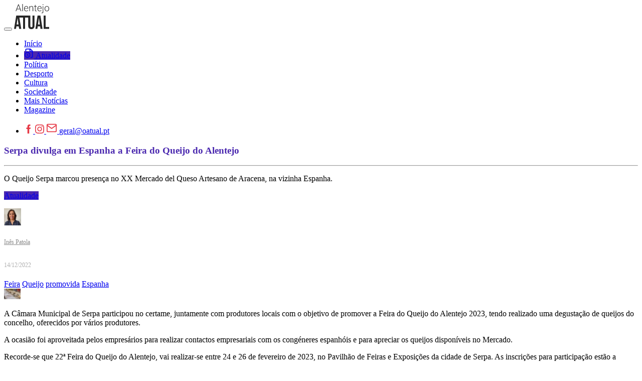

--- FILE ---
content_type: text/html; charset=UTF-8
request_url: https://www.oatual.pt/noticias/serpa-divulga-em-espanha-a-feira-do-queijo-do-alentejo
body_size: 10510
content:
<!DOCTYPE html>
<html lang="pt">

<head>
    <meta http-equiv="Content-Type" content="text/html; charset=utf-8">
    <meta charset="utf-8" />
    <meta http-equiv="X-UA-Compatible" content="IE=edge" />
    <title>Serpa divulga em Espanha a Feira do Queijo do Alentejo | O Atual</title>
    <meta name="title" content="Serpa divulga em Espanha a Feira do Queijo do Alentejo | O Atual">
    <meta name="description" content="O Queijo Serpa marcou presença no XX Mercado del Queso Artesano de Aracena, na vizinha Espanha.">
    <meta name="keywords" content="jornal, Beja, Aljustrel, Alvito, Cuba, Mértola, Odemira, Serpa, Almodôvar, Barrancos, Castro Verde, Ferreira do Alentejo, Moura, Ourique, Vidigueira, magazine, alentejo, notícias, notícias populares, notícias mais partilhadas, notícias mais lidas, ao minuto, reportagem, opinião, análise, multimédia, vídeo, fotografia, notícias de política, política, notícias de sociedade, sociedade, notícias de local, local, notícias de economia, economia, notícias de cultura, cultura, notícias de desporto, desporto, notícias de ciência, ciência, notícias de tecnologia, tecnologia, lazer, cinema, meteorologia, notícias em português, atualidade, desporto, última hora, últimas notícias, newsletters, política, futebol, música" />
    <meta property="og:title" content="Serpa divulga em Espanha a Feira do Queijo do Alentejo | O Atual" />
    <meta property="og:type" content="article" />
    <meta property="og:site_name" content="O Atual - Informação de Verdade" />
    <meta property="og:description" content="O Queijo Serpa marcou presença no XX Mercado del Queso Artesano de Aracena, na vizinha Espanha.">
    <meta property="og:url" content="https://www.oatual.pt/noticias/serpa-divulga-em-espanha-a-feira-do-queijo-do-alentejo" />
    <meta property="fb:app_id" content="176500536424045" />
    <meta property="og:image" content="https://media.nivo.pt/oatual/images/202212131602389173.jpg" />
    <meta property="og:image:width" content="1200">
    <meta property="og:image:height" content="630">

    <meta name="twitter:card" content="summary_large_image">
    <meta name="twitter:site:id" content="@OAtual2">
    <meta name="twitter:title" content="Serpa divulga em Espanha a Feira do Queijo do Alentejo | O Atual">
    <meta name="twitter:description" content="O Queijo Serpa marcou presença no XX Mercado del Queso Artesano de Aracena, na vizinha Espanha.">
    <meta name="twitter:image" content="https://media.nivo.pt/oatual/images/202212131602389173.jpg">
    <meta name="facebook-domain-verification" content="w1y7rwe9ir48jtg4rhxhv07byp16v6" />

    <meta name="viewport" content="width=device-width, initial-scale=1.0">
    <link rel="apple-touch-icon" sizes="180x180" href="/assets/dist/img/favicons/apple-touch-icon.png">
    <link rel="icon" type="image/png" sizes="32x32" href="/assets/dist/img/favicons/favicon-32x32.png">
    <link rel="icon" type="image/png" sizes="16x16" href="/assets/dist/img/favicons/favicon-16x16.png">
    <link rel="manifest" href="/assets/dist/img/favicons/site.webmanifest">
    <link rel="mask-icon" href="/assets/dist/img/favicons/safari-pinned-tab.svg" color="#5bbad5">
    <link rel="shortcut icon" href="/assets/dist/img/favicons/favicon.ico">
    <meta name="msapplication-TileColor" content="#b91d47">
    <meta name="msapplication-config" content="/assets/dist/img/favicons/browserconfig.xml">
    <meta name="theme-color" content="#ffffff">
    <meta name="_token" content="KWFLu9w9G8x3wow5Rcn5EF7vxUP7DfZS6Y1EhIdA" />
    <link href="https://www.oatual.pt/assets/dist/css/font-awesome.min.css?v=2.1" rel="stylesheet">
    <link href="https://www.oatual.pt/assets/dist/js/plyr/plyr.css" rel="stylesheet">
<style type="text/css">
	.mfp-bg {
		opacity: 0.95 !important;
		filter: alpha(opacity=95) !important;
	}
</style>
    <link href="https://www.oatual.pt/assets/dist/css/app.2024.min.css?v=2.383" rel="stylesheet">
    <script src="https://www.oatual.pt/assets/dist/js/modernizr-3.2.0.min.js?v=2.1"></script>
    <script src="//ajax.googleapis.com/ajax/libs/jquery/1.12.3/jquery.min.js"></script>
    <script>
        window.jQuery || document.write('<script src="https://www.oatual.pt/assets/dist/js/jquery-1.12.3.min.js"><\/script>')
    </script>
    <script src="https://www.oatual.pt/assets/dist/js/jquery-migrate-1.2.1.min.js?v=2.1"></script>
</head>

<body class="menu-alt">

    
        <div class="navbar-container navbar-light">
            



            <div class="container-fluid">

                <div class="d-flex justify-content-between justify-content-xl-center align-items-center">
                    <div class="d-flex">
                        <button class="navbar-toggler d-xl-none mr-4" type="button" data-toggle="collapse" data-target="#navbar" aria-controls="navbar" aria-expanded="false" aria-label="Toggle navigation"> <span class="navbar-toggler-icon"></span> </button>
                        <a class="navbar-brand py-0" href="https://www.oatual.pt">
                            <svg xmlns="http://www.w3.org/2000/svg" class="icon-logo mr-xl-2 mr-xxl-5" fill=#272727 height="50" viewBox="0 0 610.61 439.15">
                                <path d="M125.23,435.55H88.76c-2.21-15-4.41-30-6.65-45.16H40.66q-1.65,10.85-3.3,21.74c-1.07,7.19-2.06,14.39-3.24,21.57-.13.8-1.23,2.05-1.89,2.06-10.59.13-21.18.09-32.23.09Q19,319.12,38,202.93H283.8V207q0,86.89.05,173.8a61.79,61.79,0,0,0,1.27,12.66c1.5,7,6.22,10.91,13.26,11.7a34.34,34.34,0,0,0,9.28-.18c6.66-1.09,11.13-6.07,12.3-13.55a68.74,68.74,0,0,0,.7-10.24q.06-87.22,0-174.43V203H356c.08.89.21,1.69.21,2.49q0,88.16-.05,176.3c0,10.05-1.45,19.91-5.61,29.17-7.12,15.85-19.68,24.62-36.58,27.16-12.37,1.86-24.75,1.58-36.57-3.07-17-6.68-25.82-20-29-37.33a101.09,101.09,0,0,1-1.49-18q-.18-69.74-.07-139.48v-4.11H192.49v199.4H156.07V236.23H92.76C103.57,302.6,114.37,368.9,125.23,435.55ZM77.52,358.37C72.23,320.57,67,283,61.7,245.46l-.53,0L44.85,358.37Z" />
                                <path d="M411.86,390.35c-2.27,15.16-4.51,30.23-6.77,45.34H371.25c1.36-8.37,2.68-16.54,4-24.71l13.44-82.41,14.1-86.4c2-12,4-24,5.8-36,.38-2.47,1-3.49,3.79-3.47,15.27.16,30.55.08,46.33.08q18.84,116.43,37.7,232.89H460c-2.13-15.06-4.26-30.13-6.4-45.33Zm20.81-146.61-.81,0Q424.11,301,416.32,358.35H449C443.53,320,438.1,281.86,432.67,243.74Z" />
                                <path d="M514.29,435.66V203H550.6V402.54h60v33.12Z" />
                                <path d="M103.93,92.23H49.83L37.56,125.7H27L72.09,6.55h9.58L126.76,125.7H116.28Zm-51-8.51h47.79L76.84,18.82Z" />
                                <path d="M153,125.7h-9.82V0H153Z" />
                                <path d="M213.83,127.34a38.46,38.46,0,0,1-20.42-5.57,37.91,37.91,0,0,1-14.19-15.51A48.23,48.23,0,0,1,174.14,84V80.45a52.11,52.11,0,0,1,5-23,39.39,39.39,0,0,1,13.79-16.08A34,34,0,0,1,212,35.52q16.13,0,25.58,11t9.45,30.08v5.48H183.88V84q0,15.06,8.63,25.09a27.48,27.48,0,0,0,21.73,10,31.89,31.89,0,0,0,13.87-2.86A30.86,30.86,0,0,0,239,107l6.14,4.67Q234.37,127.34,213.83,127.34ZM212,43.86A24.48,24.48,0,0,0,193.41,52q-7.56,8.1-9.2,21.76h53.11V72.67Q236.9,59.9,230,51.88T212,43.86Z" />
                                <path d="M275.45,37.15l.33,15.14a35.31,35.31,0,0,1,12.44-12.48,32.36,32.36,0,0,1,16.45-4.29q14.24,0,21.2,8t7,24.06v58.1h-9.73V67.51q-.09-11.87-5-17.67T302.3,44a24.71,24.71,0,0,0-16.08,5.69,33.28,33.28,0,0,0-10.36,15.34V125.7h-9.73V37.15Z" />
                                <path d="M373.41,14.48V37.15h18.33v8H373.41v59.07q0,7.38,2.66,11t8.88,3.61a62.07,62.07,0,0,0,7.94-.82l.41,7.95a32,32,0,0,1-10.48,1.38q-10.06,0-14.65-5.85t-4.58-17.23V45.17H347.31v-8h16.28V14.48Z" />
                                <path d="M446.33,127.34a38.44,38.44,0,0,1-20.42-5.57,37.93,37.93,0,0,1-14.2-15.51A48.35,48.35,0,0,1,406.64,84V80.45a52.11,52.11,0,0,1,4.95-23,39.39,39.39,0,0,1,13.79-16.08,34,34,0,0,1,19.15-5.85q16.13,0,25.57,11t9.45,30.08v5.48H416.38V84q0,15.06,8.63,25.09a27.48,27.48,0,0,0,21.73,10,31.92,31.92,0,0,0,13.87-2.86A30.75,30.75,0,0,0,471.53,107l6.14,4.67Q466.87,127.34,446.33,127.34Zm-1.8-83.48A24.46,24.46,0,0,0,425.91,52q-7.57,8.1-9.21,21.76h53.12V72.67q-.42-12.77-7.29-20.79T444.53,43.86Z" />
                                <path d="M509.18,37.15v99.11q0,12.27-5.89,18.74t-17.35,6.46a24.61,24.61,0,0,1-8.6-1.54l.17-8a25.79,25.79,0,0,0,7.36,1.06q14.56,0,14.57-16.79v-99ZM504.35,5a6.36,6.36,0,0,1,6.79,6.59,6.41,6.41,0,0,1-1.8,4.63,6.59,6.59,0,0,1-5,1.88,6.36,6.36,0,0,1-4.87-1.88,6.5,6.5,0,0,1-1.76-4.63,6.69,6.69,0,0,1,1.76-4.68A6.3,6.3,0,0,1,504.35,5Z" />
                                <path d="M531.44,80.12a52.14,52.14,0,0,1,4.95-23,37.16,37.16,0,0,1,34.49-21.6q17.68,0,28.65,12.4t11,32.85v2a52.6,52.6,0,0,1-5,23.12,37,37,0,0,1-13.95,15.83,38.29,38.29,0,0,1-20.54,5.57q-17.59,0-28.61-12.4t-11-32.86Zm9.82,2.7q0,15.87,8.22,26.06a27.83,27.83,0,0,0,43,0Q600.75,98.7,600.75,82V80.12A45,45,0,0,0,597,61.54a30.22,30.22,0,0,0-10.56-13,27,27,0,0,0-15.55-4.63,26.19,26.19,0,0,0-21.36,10.27Q541.26,64.41,541.26,81Z" />
                            </svg>
                        </a>
                    </div>

                    <nav class="navbar navbar-expand-xl navbar-modern navbar-light">
                        <div class="collapse navbar-collapse" id="navbar">
                                <div class="navbar-modern-container">
                                    <ul class="navbar-nav justify-content-center">
                                        <li class="nav-item"><a class="nav-link d-flex align-items-center " href="https://www.oatual.pt">
																						<span>Início</span>
																					</a></li>
                                                                                                                                    <li class="nav-item">
													<a class="nav-link d-flex align-items-center  active " style="background-color: #4a28af"  href="https://www.oatual.pt/noticias/atualidade">
																												<svg xmlns="http://www.w3.org/2000/svg" width="20" height="20" viewBox="0 0 24 24" fill="none" stroke="currentColor" stroke-width="2" stroke-linecap="round" stroke-linejoin="round" class="lucide lucide-file-clock"><path d="M16 22h2a2 2 0 0 0 2-2V7l-5-5H6a2 2 0 0 0-2 2v3"/><path d="M14 2v4a2 2 0 0 0 2 2h4"/><circle cx="8" cy="16" r="6"/><path d="M9.5 17.5 8 16.25V14"/></svg>
														<span class="pl-2">Atualidade</span>
																											</a></li>
                                                                                            <li class="nav-item">
													<a class="nav-link d-flex align-items-center "  href="https://www.oatual.pt/noticias/politica">
																												<span>Política</span>
																											</a></li>
                                                                                            <li class="nav-item">
													<a class="nav-link d-flex align-items-center "  href="https://www.oatual.pt/noticias/desporto">
																												<span>Desporto</span>
																											</a></li>
                                                                                            <li class="nav-item">
													<a class="nav-link d-flex align-items-center "  href="https://www.oatual.pt/noticias/cultura">
																												<span>Cultura</span>
																											</a></li>
                                                                                            <li class="nav-item">
													<a class="nav-link d-flex align-items-center "  href="https://www.oatual.pt/noticias/sociedade">
																												<span>Sociedade</span>
																											</a></li>
                                                                                                                            <li class="nav-item"><a class="nav-link " href="https://www.oatual.pt/noticias">
																						<span>Mais Notícias</span>
																					</a></li>
                                        <li class="nav-item"> <a class="nav-link nav-link-magazine " href="https://www.oatual.pt/magazine">
																						<span>Magazine</span>
																					</a></li>
                                    </ul>
                                </div>
                        </div>
                    </nav>

                    <ul class="social-bar nav d-xl-none d-xxl-block ml-xxl-5">
                        <li class="nav-item">
                            <a class="d-inline-block color-black nav-link nav-link-inverse" href="facebook.com/oatual.pt" target="_blank"><svg width="18" height="18" version="1.1" xmlns="http://www.w3.org/2000/svg" xmlns:xlink="http://www.w3.org/1999/xlink" x="0px" y="0px" viewBox="0 0 512 512" style="enable-background:new 0 0 512 512;" xml:space="preserve">
                                    <path fill="#E63946" fill-rule="nonzero" d="M288,176v-64c0-17.664,14.336-32,32-32h32V0h-64c-53.024,0-96,42.976-96,96v80h-64v80h64v256h96V256h64l32-80H288z" />
                                </svg>
                            </a>
                            <a class="d-inline-block color-black nav-link nav-link-inverse" href="https://www.instagram.com/oatual.pt" target="_blank">
                                <svg xmlns="http://www.w3.org/2000/svg" width="18" height="18" viewBox="0 0 24 24" fill="#E63946">
                                    <path d="M12 2.163c3.204 0 3.584.012 4.85.07 3.252.148 4.771 1.691 4.919 4.919.058 1.265.069 1.645.069 4.849 0 3.205-.012 3.584-.069 4.849-.149 3.225-1.664 4.771-4.919 4.919-1.266.058-1.644.07-4.85.07-3.204 0-3.584-.012-4.849-.07-3.26-.149-4.771-1.699-4.919-4.92-.058-1.265-.07-1.644-.07-4.849 0-3.204.013-3.583.07-4.849.149-3.227 1.664-4.771 4.919-4.919 1.266-.057 1.645-.069 4.849-.069zm0-2.163c-3.259 0-3.667.014-4.947.072-4.358.2-6.78 2.618-6.98 6.98-.059 1.281-.073 1.689-.073 4.948 0 3.259.014 3.668.072 4.948.2 4.358 2.618 6.78 6.98 6.98 1.281.058 1.689.072 4.948.072 3.259 0 3.668-.014 4.948-.072 4.354-.2 6.782-2.618 6.979-6.98.059-1.28.073-1.689.073-4.948 0-3.259-.014-3.667-.072-4.947-.196-4.354-2.617-6.78-6.979-6.98-1.281-.059-1.69-.073-4.949-.073zm0 5.838c-3.403 0-6.162 2.759-6.162 6.162s2.759 6.163 6.162 6.163 6.162-2.759 6.162-6.163c0-3.403-2.759-6.162-6.162-6.162zm0 10.162c-2.209 0-4-1.79-4-4 0-2.209 1.791-4 4-4s4 1.791 4 4c0 2.21-1.791 4-4 4zm6.406-11.845c-.796 0-1.441.645-1.441 1.44s.645 1.44 1.441 1.44c.795 0 1.439-.645 1.439-1.44s-.644-1.44-1.439-1.44z"></path>
                                </svg>
                            </a>
                            <a class="d-none d-ul-inline-block nav-link color-black" href="/cdn-cgi/l/email-protection#553230273439153a34212034397b2521" title="" target="_blank"><svg xmlns="http://www.w3.org/2000/svg" height="22" width="22" viewBox="0 0 24 24" fill="none" stroke="#E63946" stroke-width="2" stroke-linecap="round" stroke-linejoin="round">
                                    <path d="M4 4h16c1.1 0 2 .9 2 2v12c0 1.1-.9 2-2 2H4c-1.1 0-2-.9-2-2V6c0-1.1.9-2 2-2z"></path>
                                    <polyline points="22,6 12,13 2,6"></polyline>
                                </svg> <span class="__cf_email__" data-cfemail="1a7d7f687b765a757b6e6f7b76346a6e">[email&#160;protected]</span>
                            </a>
                        </li>
                    </ul>

                </div>

            </div>
        </div>

    
    <div class="page page-article">
	<div class="page-wrapper">
		<div class="container">
			<div class="row page-content">
				<div class="col-12 col-lg-9 page-main">

					<div class="content">
						<div class="page-header">
							<div class="content-header">
								<h3 class="content-header-title" style="color: #4a28af">Serpa divulga em Espanha a Feira do Queijo do Alentejo</h3>
								<hr>
								<div class="content-text">
									<p>O Queijo Serpa marcou presença no XX Mercado del Queso Artesano de Aracena, na vizinha Espanha.</p>
								</div>
																<p class="content-header-category">
																		<a style="background: #4a28af" href="https://www.oatual.pt/noticias/atualidade">Atualidade</a>
																										</p>
								
							</div>
						</div>

						<div class="content-columns">
							<div class="column-left clearfix">

								<div class="pull-left content-meta">

									<style type="text/css">
										.post-meta_published,
										.post-meta_name {
											font-size: 12px;
											line-height: 34px;
											color: #afafaf;
										}

										.post-meta_name a {
											color: #8a8a8a;
										}
									</style>


									
									<div class="post-about">
										<div class="pull-left post-avatar mr-2">
																						<a href="https://www.oatual.pt/equipa"><img style="width:34px; height:34px" src="https://www.oatual.pt/images/202101221943195778.jpg"></a>
																					</div>
										<div class="pull-left post-meta">
																						<p class="pull-left mr-2 post-meta_name"><a href="https://www.oatual.pt/equipa">Inês Patola</a></p>
																						<p class="pull-left mr-2 post-meta_published">14/12/2022</p>
										</div>
									</div>

																	</div>

								<div class="pull-right content-share">
									<div class="content-social pt-2">
	<a class="facebook popup" href="https://www.facebook.com/sharer/sharer.php?u=http://www.oatual.pt/noticias/serpa-divulga-em-espanha-a-feira-do-queijo-do-alentejo"></a>
	<a class="twitter popup" href="https://twitter.com/intent/tweet?text=O Atual - Informação de Verdade - Serpa divulga em Espanha a Feira do Queijo do Alentejo"></a></div>								</div>
							</div>

														<div class="content-tags">
																<span class="badge badge-light"><a href="https://www.oatual.pt/noticias?q=Feira">Feira</a></span>
																<span class="badge badge-light"><a href="https://www.oatual.pt/noticias?q=+Queijo"> Queijo</a></span>
																<span class="badge badge-light"><a href="https://www.oatual.pt/noticias?q=+promovida"> promovida</a></span>
																<span class="badge badge-light"><a href="https://www.oatual.pt/noticias?q=+Espanha"> Espanha</a></span>
															</div>
							
							<div class="column-right my-5">

								
								
																<img class="content-image thumbnail mb-2 lazyload" src="https://media.nivo.pt/oatual/images/h_lqip_202212131602389173.jpg" data-src="https://media.nivo.pt/oatual/images/202212131602389173.jpg" />
								
								
								
																								
								<div class="content-text mt-3">
									
								</div>

																																<div class="clearfix d-block">
									
									<div class="content-text">
										<p>A Câmara Municipal de
Serpa participou no certame, juntamente com produtores locais com o objetivo de
promover a Feira do Queijo do Alentejo 2023, tendo realizado uma degustação de
queijos do concelho, oferecidos por vários produtores.<br /></p>

<p>A ocasião foi
aproveitada pelos empresários para realizar contactos empresariais com os
congéneres espanhóis e para apreciar os queijos disponíveis no Mercado.</p>

<p>Recorde-se que 22ª Feira do Queijo do Alentejo, vai
realizar-se entre 24 e 26 de fevereiro de 2023, no Pavilhão de Feiras e
Exposições da cidade de Serpa. As inscrições para participação estão a decorrer
e podem ser efetuadas até 10 de janeiro.</p>
									</div>

									
																		
									 
																		<img class="thumbnail" src="https://media.nivo.pt/oatual/images/202212131602283130.jpg" alt="">
									
																		
								</div>

																
								
								
								
								
								
								<div class="section-title mt-5">
									<h2>Comente esta notícia</h2>
								</div>

								<div class="content-box content-comments">
									
																		<form action="https://www.oatual.pt/noticias/8198" method="post">
										<input type="hidden" name="_token" value="KWFLu9w9G8x3wow5Rcn5EF7vxUP7DfZS6Y1EhIdA">
										<input type="hidden" name="article_id" value="8198">

										<div class="form-group">
											<label for="nome">Indique o seu nome:</label>
											<input type="text" class="form-control" id="nome" name="nome" value="">
										</div>

										<div class="form-group">
											<label for="email">Indique o seu endereço de email:</label>
											<input type="text" class="form-control" id="email" name="email" value="">
										</div>

										<div class="form-group">
											<label for="nome">Escreva aqui a sua mensagem:</label>
											<textarea class="form-control" id="mensagem" name="mensagem"></textarea>
										</div>
										<div class="form-group">
											<div class="g-recaptcha" data-sitekey="6LdIvjsaAAAAADm08NZNrN9ExiREf0oEKDsGUHj6"></div>
										</div>

										<div class="form-group checkbox">
											<label>
												<input type="checkbox" name="terms" value="1"> Li e aceito a <a class="popup-html1" href="https://www.oatual.pt/politica-de-privacidade-e-termos-de-utilizacao"><u>Política de Privacidade</u></a>
											</label>

										</div>

										<button type="submit" value="submit" class="border-button inverse">Enviar</button>
									</form>

									
								</div>
							</div>
						</div>

					</div>
				</div>


				<div class="col-12 col-lg-3 page-aside my-5">
					<div class="search-container form-container mt-3">
	<form class="search-form" action="https://www.oatual.pt/noticias" method="get">
		<input type="hidden" name="_token" value="KWFLu9w9G8x3wow5Rcn5EF7vxUP7DfZS6Y1EhIdA">
		<input class='search-text' type="text" name="q" id="q" value="" placeholder="Pesquisar..." />
		<button class='search-button' type='submit'><i class="fa fa-search fa-fw" aria-hidden="true"></i></button>
	</form>
</div>

<hr>					<div class="page-aside-ads row mt-3">
		
		<div class="page-aside-ads-item col-6 col-lg-12 mb-2">  <a href="https://www.facebook.com/musiberia?pnref=lhc#" target="_blank">  <img class="lazyload1 img-fluid" style="width: 100%; max-width: 100%" src="https://www.oatual.pt/banners/202601151131039720.png">  </a>  </div>
	
			
		<div class="page-aside-ads-item col-6 col-lg-12 mb-2">  <a href="http://www.cm-odemira.pt" target="_blank">  <img class="lazyload1 img-fluid" style="width: 100%; max-width: 100%" src="https://www.oatual.pt/banners/202501161050021371.jpg">  </a>  </div>
	
																																																																																												</div>

<div class="position-relative text-right">
	<a class="position-relative ad-ribbon ad-ribbon-show ad-ribbon-bottom-right ad-ribbon-xs" href="https://www.oatual.pt/publicidade">ANUNCIE AQUI</a>
</div>

					<div class="d-none d-lg-block">
	<div class="section-title mt-3">
		<h2>Destaques</h2>
	</div>

			<a class="aside-more-news-wrapper" href="https://www.oatual.pt/noticias/pj-investiga-incendio-que-deixou-homem-desalojado-em-ferreira-do-alentejo">
		<div class="row no-gutters">
			<div class="col-3 col-xxl-3">
				<img class="lazyload thumbnail mb-0" src="https://media.nivo.pt/oatual/images/h_lqip_202302021436484419.jpg" data-src="https://media.nivo.pt/oatual/images/h_202302021436484419.jpg" />
			</div>
			<div class="col-9 col-xxl-9">
				<div class="aside-more-news-title-wrapper pb-0">
					<h1 class="aside-more-news-title">
						PJ investiga incêndio que deixou homem desalojado em Ferreira do Alentejo
					</h1>
					<p class="aside-more-news-meta mb-0"><small><i class="fa fa-clock-o"></i> 09/01/2026</small></p>
				</div>
			</div>
		</div>
	</a>
				<a class="aside-more-news-wrapper" href="https://www.oatual.pt/noticias/ccdralentejo-eleitos-da-cdu-recusam-participar-na-votacao-perante-negocio-feito-entre-ps-e-psd">
		<div class="row no-gutters">
			<div class="col-3 col-xxl-3">
				<img class="lazyload thumbnail mb-0" src="https://media.nivo.pt/oatual/images/h_lqip_202102072223334995.jpg" data-src="https://media.nivo.pt/oatual/images/h_202102072223334995.jpg" />
			</div>
			<div class="col-9 col-xxl-9">
				<div class="aside-more-news-title-wrapper pb-0">
					<h1 class="aside-more-news-title">
						CCDRAlentejo: Eleitos da CDU recusam participar na votação perante “negócio” feito entre PS e PSD
					</h1>
					<p class="aside-more-news-meta mb-0"><small><i class="fa fa-clock-o"></i> 07/01/2026</small></p>
				</div>
			</div>
		</div>
	</a>
				<a class="aside-more-news-wrapper" href="https://www.oatual.pt/noticias/pj-detem-em-beja-suspeito-de-posse-de-arma-proibida-e-burla-em-negocio-ficticio">
		<div class="row no-gutters">
			<div class="col-3 col-xxl-3">
				<img class="lazyload thumbnail mb-0" src="https://media.nivo.pt/oatual/images/h_lqip_202106301257163723.jpg" data-src="https://media.nivo.pt/oatual/images/h_202106301257163723.jpg" />
			</div>
			<div class="col-9 col-xxl-9">
				<div class="aside-more-news-title-wrapper pb-0">
					<h1 class="aside-more-news-title">
						PJ detém em Beja suspeito de posse de arma proibida e burla em negócio fictício
					</h1>
					<p class="aside-more-news-meta mb-0"><small><i class="fa fa-clock-o"></i> 09/01/2026</small></p>
				</div>
			</div>
		</div>
	</a>
				<a class="aside-more-news-wrapper" href="https://www.oatual.pt/noticias/violencia-domestica-pulseira-eletronica-para-dois-homens-detidos-em-aljustrel-e-ferreira-do-alentejo">
		<div class="row no-gutters">
			<div class="col-3 col-xxl-3">
				<img class="lazyload thumbnail mb-0" src="https://media.nivo.pt/oatual/images/h_lqip_202104231747481047.jpg" data-src="https://media.nivo.pt/oatual/images/h_202104231747481047.jpg" />
			</div>
			<div class="col-9 col-xxl-9">
				<div class="aside-more-news-title-wrapper pb-0">
					<h1 class="aside-more-news-title">
						Violência doméstica: Pulseira eletrónica para dois homens detidos em Aljustrel e Ferreira do Alentejo
					</h1>
					<p class="aside-more-news-meta mb-0"><small><i class="fa fa-clock-o"></i> 13/01/2026</small></p>
				</div>
			</div>
		</div>
	</a>
		</div>
				</div>
			</div>
		</div>
	</div>
</div>
<div class="footer-container">
	<div class="container footer-contacts">
		<div class="footer-title">
			<svg xmlns="http://www.w3.org/2000/svg" class="icon-logo icon-logo-big mb-3" fill=#272727 width="100" height="30" viewBox="0 0 610.61 439.15">
						<path d="M125.23,435.55H88.76c-2.21-15-4.41-30-6.65-45.16H40.66q-1.65,10.85-3.3,21.74c-1.07,7.19-2.06,14.39-3.24,21.57-.13.8-1.23,2.05-1.89,2.06-10.59.13-21.18.09-32.23.09Q19,319.12,38,202.93H283.8V207q0,86.89.05,173.8a61.79,61.79,0,0,0,1.27,12.66c1.5,7,6.22,10.91,13.26,11.7a34.34,34.34,0,0,0,9.28-.18c6.66-1.09,11.13-6.07,12.3-13.55a68.74,68.74,0,0,0,.7-10.24q.06-87.22,0-174.43V203H356c.08.89.21,1.69.21,2.49q0,88.16-.05,176.3c0,10.05-1.45,19.91-5.61,29.17-7.12,15.85-19.68,24.62-36.58,27.16-12.37,1.86-24.75,1.58-36.57-3.07-17-6.68-25.82-20-29-37.33a101.09,101.09,0,0,1-1.49-18q-.18-69.74-.07-139.48v-4.11H192.49v199.4H156.07V236.23H92.76C103.57,302.6,114.37,368.9,125.23,435.55ZM77.52,358.37C72.23,320.57,67,283,61.7,245.46l-.53,0L44.85,358.37Z" />
						<path d="M411.86,390.35c-2.27,15.16-4.51,30.23-6.77,45.34H371.25c1.36-8.37,2.68-16.54,4-24.71l13.44-82.41,14.1-86.4c2-12,4-24,5.8-36,.38-2.47,1-3.49,3.79-3.47,15.27.16,30.55.08,46.33.08q18.84,116.43,37.7,232.89H460c-2.13-15.06-4.26-30.13-6.4-45.33Zm20.81-146.61-.81,0Q424.11,301,416.32,358.35H449C443.53,320,438.1,281.86,432.67,243.74Z" />
						<path d="M514.29,435.66V203H550.6V402.54h60v33.12Z" />
						<path d="M103.93,92.23H49.83L37.56,125.7H27L72.09,6.55h9.58L126.76,125.7H116.28Zm-51-8.51h47.79L76.84,18.82Z" />
						<path d="M153,125.7h-9.82V0H153Z" />
						<path d="M213.83,127.34a38.46,38.46,0,0,1-20.42-5.57,37.91,37.91,0,0,1-14.19-15.51A48.23,48.23,0,0,1,174.14,84V80.45a52.11,52.11,0,0,1,5-23,39.39,39.39,0,0,1,13.79-16.08A34,34,0,0,1,212,35.52q16.13,0,25.58,11t9.45,30.08v5.48H183.88V84q0,15.06,8.63,25.09a27.48,27.48,0,0,0,21.73,10,31.89,31.89,0,0,0,13.87-2.86A30.86,30.86,0,0,0,239,107l6.14,4.67Q234.37,127.34,213.83,127.34ZM212,43.86A24.48,24.48,0,0,0,193.41,52q-7.56,8.1-9.2,21.76h53.11V72.67Q236.9,59.9,230,51.88T212,43.86Z" />
						<path d="M275.45,37.15l.33,15.14a35.31,35.31,0,0,1,12.44-12.48,32.36,32.36,0,0,1,16.45-4.29q14.24,0,21.2,8t7,24.06v58.1h-9.73V67.51q-.09-11.87-5-17.67T302.3,44a24.71,24.71,0,0,0-16.08,5.69,33.28,33.28,0,0,0-10.36,15.34V125.7h-9.73V37.15Z" />
						<path d="M373.41,14.48V37.15h18.33v8H373.41v59.07q0,7.38,2.66,11t8.88,3.61a62.07,62.07,0,0,0,7.94-.82l.41,7.95a32,32,0,0,1-10.48,1.38q-10.06,0-14.65-5.85t-4.58-17.23V45.17H347.31v-8h16.28V14.48Z" />
						<path d="M446.33,127.34a38.44,38.44,0,0,1-20.42-5.57,37.93,37.93,0,0,1-14.2-15.51A48.35,48.35,0,0,1,406.64,84V80.45a52.11,52.11,0,0,1,4.95-23,39.39,39.39,0,0,1,13.79-16.08,34,34,0,0,1,19.15-5.85q16.13,0,25.57,11t9.45,30.08v5.48H416.38V84q0,15.06,8.63,25.09a27.48,27.48,0,0,0,21.73,10,31.92,31.92,0,0,0,13.87-2.86A30.75,30.75,0,0,0,471.53,107l6.14,4.67Q466.87,127.34,446.33,127.34Zm-1.8-83.48A24.46,24.46,0,0,0,425.91,52q-7.57,8.1-9.21,21.76h53.12V72.67q-.42-12.77-7.29-20.79T444.53,43.86Z" />
						<path d="M509.18,37.15v99.11q0,12.27-5.89,18.74t-17.35,6.46a24.61,24.61,0,0,1-8.6-1.54l.17-8a25.79,25.79,0,0,0,7.36,1.06q14.56,0,14.57-16.79v-99ZM504.35,5a6.36,6.36,0,0,1,6.79,6.59,6.41,6.41,0,0,1-1.8,4.63,6.59,6.59,0,0,1-5,1.88,6.36,6.36,0,0,1-4.87-1.88,6.5,6.5,0,0,1-1.76-4.63,6.69,6.69,0,0,1,1.76-4.68A6.3,6.3,0,0,1,504.35,5Z" />
						<path d="M531.44,80.12a52.14,52.14,0,0,1,4.95-23,37.16,37.16,0,0,1,34.49-21.6q17.68,0,28.65,12.4t11,32.85v2a52.6,52.6,0,0,1-5,23.12,37,37,0,0,1-13.95,15.83,38.29,38.29,0,0,1-20.54,5.57q-17.59,0-28.61-12.4t-11-32.86Zm9.82,2.7q0,15.87,8.22,26.06a27.83,27.83,0,0,0,43,0Q600.75,98.7,600.75,82V80.12A45,45,0,0,0,597,61.54a30.22,30.22,0,0,0-10.56-13,27,27,0,0,0-15.55-4.63,26.19,26.19,0,0,0-21.36,10.27Q541.26,64.41,541.26,81Z" />
					</svg>
			
			<h6>Informação de Verdade</h6>
		</div>
		<div class="row">
			<div class="col-6 col-lg-4">
				<h6 class="footer-contacts-title">CONTACTOS</h6>
				<hr>

				
				<p class="mb-0"><i class="fa fa-envelope fa-fw"></i> <a href="/cdn-cgi/l/email-protection#4d2a283f2c210d222c39382c21633d39" target="_blank"><span class="__cf_email__" data-cfemail="cdaaa8bfaca18da2acb9b8aca1e3bdb9">[email&#160;protected]</span></a></p>
				<h6 class="footer-contacts-title mt-4">SIGA-NOS NAS REDES SOCIAIS</h6>
				<hr>
				<p><a href="https://facebook.com/oatual.pt" title="Facebook" target="_blank"><i class="fa fa-facebook-official fa-fw fa-2x"></i></a> <a href="https://twitter.com/oatual2" title="Twitter" target="_blank"><i class="fa fa-twitter fa-fw fa-2x"></i></a></p>
				<h6 class="footer-contacts-title mt-4 text-uppercase">Temos livro de reclamações eletrónico</h6>
				<hr>
				<p><a href="http://www.livroreclamacoes.pt/" target="_blank">http://www.livroreclamacoes.pt</a></p>

				<h6 class="footer-contacts-title mt-4 text-uppercase">O ATUAL MOBILE</h6>
				<hr>
				<p class="mb-4"><strong>Receba as notícias do ATUAL no seu Smartphone, descarregue gratuítamente a APP iOS ou Android.</strong></p>

				<a class="d-inline-block mb-3 mr-lg-2" href="https://apps.apple.com/us/app/o-atual/id1567037550" target="_blank">
					<img style="height: 45px" src="/assets/dist/img/appstore_badge.png" alt="Descarregue a APP na AppStore">
				</a>
				<a class="d-inline-block mb-3 mr-lg-2" href="https://play.google.com/store/apps/details?id=com.pauloamc.oatual" target="_blank">
					<img style="height: 45px" src="/assets/dist/img/googleplay_badge.png" alt="Descarregue a APP na PlayStore">
				</a>
				<a class="d-inline-block mb-3" href="http://appgallery.huawei.com/#/app/C104375443" target="_blank">
					<img style="height: 45px" src="/assets/dist/img/appgallery_badge.png" alt="Descarregue a APP na AppGallery">
				</a>

			</div>
			<div class="col-6 col-lg-4">
				<h6 class="footer-contacts-title">LINKS</h6>
				<hr>
								<ul class="list-unstyled icon-list">
															<li class="mb-2">
						<a href="https://www.oatual.pt/quem-somos">Quem Somos</a>
					</li>
																				<li class="mb-2">
						<a href="https://www.oatual.pt/publicidade">Publicidade</a>
					</li>
																				<li class="mb-2">
						<a href="https://www.oatual.pt/politica-de-privacidade-e-termos-de-utilizacao">Política de Privacidade e Termos de Utilização</a>
					</li>
																				<li class="mb-2">
						<a href="https://www.oatual.pt/ficha-tecnica">Ficha Técnica</a>
					</li>
																				<li class="mb-2">
						<a href="https://www.oatual.pt/estatuto-editorial">Estatuto Editorial</a>
					</li>
															<li class="mb-2">
						<a href="https://www.oatual.pt/equipa">Equipa</a>
					</li>
					<li class="mb-2">
						<a href="https://www.oatual.pt/eventos">Eventos</a>
					</li>
				</ul>
							</div>
			<div class="col-12 col-lg-4">
				<h6 class="footer-contacts-title">LOCAIS</h6>
				<hr>
								<ul class="row list-unstyled icon-list">
															<li class="col-6 col-lg-6 mb-2">
						<a href="https://www.oatual.pt/noticias/alentejo">Alentejo</a>
					</li>
																				<li class="col-6 col-lg-6 mb-2">
						<a href="https://www.oatual.pt/noticias/alentejo-litorial">Alentejo - Litoral</a>
					</li>
																				<li class="col-6 col-lg-6 mb-2">
						<a href="https://www.oatual.pt/noticias/aljustrel">Aljustrel</a>
					</li>
																				<li class="col-6 col-lg-6 mb-2">
						<a href="https://www.oatual.pt/noticias/almodovar">Almodôvar</a>
					</li>
																				<li class="col-6 col-lg-6 mb-2">
						<a href="https://www.oatual.pt/noticias/alvito">Alvito</a>
					</li>
																				<li class="col-6 col-lg-6 mb-2">
						<a href="https://www.oatual.pt/noticias/baixo-alentejo">Baixo Alentejo</a>
					</li>
																				<li class="col-6 col-lg-6 mb-2">
						<a href="https://www.oatual.pt/noticias/barrancos">Barrancos</a>
					</li>
																				<li class="col-6 col-lg-6 mb-2">
						<a href="https://www.oatual.pt/noticias/beja">Beja</a>
					</li>
																				<li class="col-6 col-lg-6 mb-2">
						<a href="https://www.oatual.pt/noticias/castro-verde">Castro Verde</a>
					</li>
																				<li class="col-6 col-lg-6 mb-2">
						<a href="https://www.oatual.pt/noticias/cuba">Cuba</a>
					</li>
																				<li class="col-6 col-lg-6 mb-2">
						<a href="https://www.oatual.pt/noticias/ferreira-do-alentejo">Ferreira do Alentejo</a>
					</li>
																				<li class="col-6 col-lg-6 mb-2">
						<a href="https://www.oatual.pt/noticias/mertola">Mértola</a>
					</li>
																				<li class="col-6 col-lg-6 mb-2">
						<a href="https://www.oatual.pt/noticias/moura">Moura</a>
					</li>
																				<li class="col-6 col-lg-6 mb-2">
						<a href="https://www.oatual.pt/noticias/odemira">Odemira</a>
					</li>
																				<li class="col-6 col-lg-6 mb-2">
						<a href="https://www.oatual.pt/noticias/ourique">Ourique</a>
					</li>
																				<li class="col-6 col-lg-6 mb-2">
						<a href="https://www.oatual.pt/noticias/serpa">Serpa</a>
					</li>
																				<li class="col-6 col-lg-6 mb-2">
						<a href="https://www.oatual.pt/noticias/vidigueira">Vidigueira</a>
					</li>
														</ul>
								
			</div>
			<div class="col-12">
				<div class="row justify-content-center">
					<div class="col-12 col-lg-6 col-xxl-5">
							<a href="https://www.oatual.pt/apoios">
								<img class="img-fluid w-100" src="/assets/dist/img/barra_cofin_FSE.png" alt="Cofinanciado por">
							</a>
					</div>
				</div>
			</div>
		</div>
	</div>

</div>
<div class="copyright-container">
	<div class="copyright">
		<p>© 2026 O Atual - Informação de Verdade | Todos os direitos reservados. | by <a href="http://www.pauloamc.com" target="_blank">pauloamc.com</a></p>
		
	</div>
</div>
    <div class="cookies-wrapper d-none">
        <div class="cookies-inner">
            <svg version="1.1" xmlns="http://www.w3.org/2000/svg" xmlns:xlink="http://www.w3.org/1999/xlink" x="0px" y="0px" width="19px" height="19px" viewBox="0 0 45.999 45.999" style="enable-background:new 0 0 45.999 45.999;" xml:space="preserve">
                <path d="M39.264,6.736c-8.982-8.981-23.545-8.982-32.528,0c-8.982,8.982-8.981,23.545,0,32.528c8.982,8.98,23.545,8.981,32.528,0 C48.245,30.281,48.244,15.719,39.264,6.736z M25.999,33c0,1.657-1.343,3-3,3s-3-1.343-3-3V21c0-1.657,1.343-3,3-3s3,1.343,3,3V33z M22.946,15.872c-1.728,0-2.88-1.224-2.844-2.735c-0.036-1.584,1.116-2.771,2.879-2.771c1.764,0,2.88,1.188,2.917,2.771 C25.897,14.648,24.746,15.872,22.946,15.872z" />
            </svg>
            <span class="cookies-text">Este site usa <a href="/politica-de-privacidade-e-termos-de-utilizacao">cookies</a> para melhorar a sua experiência. Ao continuar a navegar estará a aceitar a sua utilização.</span>
            <button class="cookies-btn">OK</button>
        </div>
    </div>

    <script data-cfasync="false" src="/cdn-cgi/scripts/5c5dd728/cloudflare-static/email-decode.min.js"></script><script src="https://www.oatual.pt/assets/dist/js/plyr/plyr.js"></script>
    <script src="https://www.oatual.pt/assets/dist/js/app.2024.min.js?v=2.378" type="text/javascript"></script>
    <script>
	var videoplayer = Plyr.setup('.video-player');
		
		var tinyaudioplayer = Plyr.setup('.tiny-audio-player', {
			enabled: true,
			controls: ['play', 'progress', 'current-time', 'duration']
		});
		
		var audioplayer = Plyr.setup('.audio-player', {
			enabled: true,
		});
		
		$(function(){
			$('.audio-player-playlist .audio-player-playlist-title').click(function(e) {
				e.preventDefault();
				$('.audio-player-playlist .audio-player-playlist-title').removeClass('current');
				$(this).addClass('current');
				var audio_src = $(this).attr('file');
				audioplayer[0].pause();
				audioplayer[0].source = {
					type: 'audio',
					sources: [{ src: audio_src, type: 'audio/mp3' }]
				};
				audioplayer[0].play();
				$('.audio-player-download-button').attr('href', audio_src);
			});
			
			
			$('.tiny-audio-player-playlist .tiny-audio-player-playlist-title').click(function(e) {
				e.preventDefault();
				$('.tiny-audio-player-playlist .tiny-audio-player-playlist-title').removeClass('current');
				$(this).addClass('current');
				var audio_src = $(this).attr('data-file');
				var player_index = $(this).attr('data-player-index');
				
				
				tinyaudioplayer.forEach(function(instance) {
					instance.pause();
				});
				// tinyaudioplayer[0].pause();
				
				// tinyaudioplayer[0].source = {
					tinyaudioplayer[player_index].source = {
						type: 'audio',
						sources: [{ src: audio_src, type: 'audio/mp3' }]
					};
					// tinyaudioplayer[0].play();
					tinyaudioplayer[player_index].play();
				});
			});
			
			$('.audio-player-image').click(function(e) {
				audioplayer[0].togglePlay();
			});
			
			function getDuration(src, cb) {
				var audio = new Audio();
				$(audio).on("loadedmetadata", function(){
					cb(audio.duration);
				});
				audio.src = src;
			}
			
			function formatDuration(time) {
				var mins = Math.floor(time / 60);
				if (mins < 10) {
					mins = '0' + String(mins);
				}
				var secs = Math.floor(time % 60);
				if (secs < 10) {
					secs = '0' + String(secs);
				}
				return mins + ':' + secs;
			}
			
			var audio = [];
			$.each(audio, function() {
				$.each(this, function(key, val) {
					var duration = getDuration(val, function(length) {
						$("#duration_" + key).text(formatDuration(length));
					});
				});
			});
</script>

        <script src='https://www.google.com/recaptcha/api.js?hl=pt_PT'></script>
    <script src="https://maps.googleapis.com/maps/api/js?key=AIzaSyBSvrfkKIuta06Sv7XHjB_4SWbDjq8r8lA"></script>
    <script async src="https://www.googletagmanager.com/gtag/js?id=G-TEXHF74915"></script>
    <script>
        window.dataLayer = window.dataLayer || [];

        function gtag() {
            dataLayer.push(arguments);
        }
        gtag('js', new Date());

        gtag('config', 'G-TEXHF74915');
    </script>
<script defer src="https://static.cloudflareinsights.com/beacon.min.js/vcd15cbe7772f49c399c6a5babf22c1241717689176015" integrity="sha512-ZpsOmlRQV6y907TI0dKBHq9Md29nnaEIPlkf84rnaERnq6zvWvPUqr2ft8M1aS28oN72PdrCzSjY4U6VaAw1EQ==" data-cf-beacon='{"version":"2024.11.0","token":"6531e678dcf64bc28a97f19de239b71b","r":1,"server_timing":{"name":{"cfCacheStatus":true,"cfEdge":true,"cfExtPri":true,"cfL4":true,"cfOrigin":true,"cfSpeedBrain":true},"location_startswith":null}}' crossorigin="anonymous"></script>
</body>

</html>


--- FILE ---
content_type: text/html; charset=utf-8
request_url: https://www.google.com/recaptcha/api2/anchor?ar=1&k=6LdIvjsaAAAAADm08NZNrN9ExiREf0oEKDsGUHj6&co=aHR0cHM6Ly93d3cub2F0dWFsLnB0OjQ0Mw..&hl=pt-PT&v=PoyoqOPhxBO7pBk68S4YbpHZ&size=normal&anchor-ms=20000&execute-ms=30000&cb=psegixnsbu9w
body_size: 49563
content:
<!DOCTYPE HTML><html dir="ltr" lang="pt-PT"><head><meta http-equiv="Content-Type" content="text/html; charset=UTF-8">
<meta http-equiv="X-UA-Compatible" content="IE=edge">
<title>reCAPTCHA</title>
<style type="text/css">
/* cyrillic-ext */
@font-face {
  font-family: 'Roboto';
  font-style: normal;
  font-weight: 400;
  font-stretch: 100%;
  src: url(//fonts.gstatic.com/s/roboto/v48/KFO7CnqEu92Fr1ME7kSn66aGLdTylUAMa3GUBHMdazTgWw.woff2) format('woff2');
  unicode-range: U+0460-052F, U+1C80-1C8A, U+20B4, U+2DE0-2DFF, U+A640-A69F, U+FE2E-FE2F;
}
/* cyrillic */
@font-face {
  font-family: 'Roboto';
  font-style: normal;
  font-weight: 400;
  font-stretch: 100%;
  src: url(//fonts.gstatic.com/s/roboto/v48/KFO7CnqEu92Fr1ME7kSn66aGLdTylUAMa3iUBHMdazTgWw.woff2) format('woff2');
  unicode-range: U+0301, U+0400-045F, U+0490-0491, U+04B0-04B1, U+2116;
}
/* greek-ext */
@font-face {
  font-family: 'Roboto';
  font-style: normal;
  font-weight: 400;
  font-stretch: 100%;
  src: url(//fonts.gstatic.com/s/roboto/v48/KFO7CnqEu92Fr1ME7kSn66aGLdTylUAMa3CUBHMdazTgWw.woff2) format('woff2');
  unicode-range: U+1F00-1FFF;
}
/* greek */
@font-face {
  font-family: 'Roboto';
  font-style: normal;
  font-weight: 400;
  font-stretch: 100%;
  src: url(//fonts.gstatic.com/s/roboto/v48/KFO7CnqEu92Fr1ME7kSn66aGLdTylUAMa3-UBHMdazTgWw.woff2) format('woff2');
  unicode-range: U+0370-0377, U+037A-037F, U+0384-038A, U+038C, U+038E-03A1, U+03A3-03FF;
}
/* math */
@font-face {
  font-family: 'Roboto';
  font-style: normal;
  font-weight: 400;
  font-stretch: 100%;
  src: url(//fonts.gstatic.com/s/roboto/v48/KFO7CnqEu92Fr1ME7kSn66aGLdTylUAMawCUBHMdazTgWw.woff2) format('woff2');
  unicode-range: U+0302-0303, U+0305, U+0307-0308, U+0310, U+0312, U+0315, U+031A, U+0326-0327, U+032C, U+032F-0330, U+0332-0333, U+0338, U+033A, U+0346, U+034D, U+0391-03A1, U+03A3-03A9, U+03B1-03C9, U+03D1, U+03D5-03D6, U+03F0-03F1, U+03F4-03F5, U+2016-2017, U+2034-2038, U+203C, U+2040, U+2043, U+2047, U+2050, U+2057, U+205F, U+2070-2071, U+2074-208E, U+2090-209C, U+20D0-20DC, U+20E1, U+20E5-20EF, U+2100-2112, U+2114-2115, U+2117-2121, U+2123-214F, U+2190, U+2192, U+2194-21AE, U+21B0-21E5, U+21F1-21F2, U+21F4-2211, U+2213-2214, U+2216-22FF, U+2308-230B, U+2310, U+2319, U+231C-2321, U+2336-237A, U+237C, U+2395, U+239B-23B7, U+23D0, U+23DC-23E1, U+2474-2475, U+25AF, U+25B3, U+25B7, U+25BD, U+25C1, U+25CA, U+25CC, U+25FB, U+266D-266F, U+27C0-27FF, U+2900-2AFF, U+2B0E-2B11, U+2B30-2B4C, U+2BFE, U+3030, U+FF5B, U+FF5D, U+1D400-1D7FF, U+1EE00-1EEFF;
}
/* symbols */
@font-face {
  font-family: 'Roboto';
  font-style: normal;
  font-weight: 400;
  font-stretch: 100%;
  src: url(//fonts.gstatic.com/s/roboto/v48/KFO7CnqEu92Fr1ME7kSn66aGLdTylUAMaxKUBHMdazTgWw.woff2) format('woff2');
  unicode-range: U+0001-000C, U+000E-001F, U+007F-009F, U+20DD-20E0, U+20E2-20E4, U+2150-218F, U+2190, U+2192, U+2194-2199, U+21AF, U+21E6-21F0, U+21F3, U+2218-2219, U+2299, U+22C4-22C6, U+2300-243F, U+2440-244A, U+2460-24FF, U+25A0-27BF, U+2800-28FF, U+2921-2922, U+2981, U+29BF, U+29EB, U+2B00-2BFF, U+4DC0-4DFF, U+FFF9-FFFB, U+10140-1018E, U+10190-1019C, U+101A0, U+101D0-101FD, U+102E0-102FB, U+10E60-10E7E, U+1D2C0-1D2D3, U+1D2E0-1D37F, U+1F000-1F0FF, U+1F100-1F1AD, U+1F1E6-1F1FF, U+1F30D-1F30F, U+1F315, U+1F31C, U+1F31E, U+1F320-1F32C, U+1F336, U+1F378, U+1F37D, U+1F382, U+1F393-1F39F, U+1F3A7-1F3A8, U+1F3AC-1F3AF, U+1F3C2, U+1F3C4-1F3C6, U+1F3CA-1F3CE, U+1F3D4-1F3E0, U+1F3ED, U+1F3F1-1F3F3, U+1F3F5-1F3F7, U+1F408, U+1F415, U+1F41F, U+1F426, U+1F43F, U+1F441-1F442, U+1F444, U+1F446-1F449, U+1F44C-1F44E, U+1F453, U+1F46A, U+1F47D, U+1F4A3, U+1F4B0, U+1F4B3, U+1F4B9, U+1F4BB, U+1F4BF, U+1F4C8-1F4CB, U+1F4D6, U+1F4DA, U+1F4DF, U+1F4E3-1F4E6, U+1F4EA-1F4ED, U+1F4F7, U+1F4F9-1F4FB, U+1F4FD-1F4FE, U+1F503, U+1F507-1F50B, U+1F50D, U+1F512-1F513, U+1F53E-1F54A, U+1F54F-1F5FA, U+1F610, U+1F650-1F67F, U+1F687, U+1F68D, U+1F691, U+1F694, U+1F698, U+1F6AD, U+1F6B2, U+1F6B9-1F6BA, U+1F6BC, U+1F6C6-1F6CF, U+1F6D3-1F6D7, U+1F6E0-1F6EA, U+1F6F0-1F6F3, U+1F6F7-1F6FC, U+1F700-1F7FF, U+1F800-1F80B, U+1F810-1F847, U+1F850-1F859, U+1F860-1F887, U+1F890-1F8AD, U+1F8B0-1F8BB, U+1F8C0-1F8C1, U+1F900-1F90B, U+1F93B, U+1F946, U+1F984, U+1F996, U+1F9E9, U+1FA00-1FA6F, U+1FA70-1FA7C, U+1FA80-1FA89, U+1FA8F-1FAC6, U+1FACE-1FADC, U+1FADF-1FAE9, U+1FAF0-1FAF8, U+1FB00-1FBFF;
}
/* vietnamese */
@font-face {
  font-family: 'Roboto';
  font-style: normal;
  font-weight: 400;
  font-stretch: 100%;
  src: url(//fonts.gstatic.com/s/roboto/v48/KFO7CnqEu92Fr1ME7kSn66aGLdTylUAMa3OUBHMdazTgWw.woff2) format('woff2');
  unicode-range: U+0102-0103, U+0110-0111, U+0128-0129, U+0168-0169, U+01A0-01A1, U+01AF-01B0, U+0300-0301, U+0303-0304, U+0308-0309, U+0323, U+0329, U+1EA0-1EF9, U+20AB;
}
/* latin-ext */
@font-face {
  font-family: 'Roboto';
  font-style: normal;
  font-weight: 400;
  font-stretch: 100%;
  src: url(//fonts.gstatic.com/s/roboto/v48/KFO7CnqEu92Fr1ME7kSn66aGLdTylUAMa3KUBHMdazTgWw.woff2) format('woff2');
  unicode-range: U+0100-02BA, U+02BD-02C5, U+02C7-02CC, U+02CE-02D7, U+02DD-02FF, U+0304, U+0308, U+0329, U+1D00-1DBF, U+1E00-1E9F, U+1EF2-1EFF, U+2020, U+20A0-20AB, U+20AD-20C0, U+2113, U+2C60-2C7F, U+A720-A7FF;
}
/* latin */
@font-face {
  font-family: 'Roboto';
  font-style: normal;
  font-weight: 400;
  font-stretch: 100%;
  src: url(//fonts.gstatic.com/s/roboto/v48/KFO7CnqEu92Fr1ME7kSn66aGLdTylUAMa3yUBHMdazQ.woff2) format('woff2');
  unicode-range: U+0000-00FF, U+0131, U+0152-0153, U+02BB-02BC, U+02C6, U+02DA, U+02DC, U+0304, U+0308, U+0329, U+2000-206F, U+20AC, U+2122, U+2191, U+2193, U+2212, U+2215, U+FEFF, U+FFFD;
}
/* cyrillic-ext */
@font-face {
  font-family: 'Roboto';
  font-style: normal;
  font-weight: 500;
  font-stretch: 100%;
  src: url(//fonts.gstatic.com/s/roboto/v48/KFO7CnqEu92Fr1ME7kSn66aGLdTylUAMa3GUBHMdazTgWw.woff2) format('woff2');
  unicode-range: U+0460-052F, U+1C80-1C8A, U+20B4, U+2DE0-2DFF, U+A640-A69F, U+FE2E-FE2F;
}
/* cyrillic */
@font-face {
  font-family: 'Roboto';
  font-style: normal;
  font-weight: 500;
  font-stretch: 100%;
  src: url(//fonts.gstatic.com/s/roboto/v48/KFO7CnqEu92Fr1ME7kSn66aGLdTylUAMa3iUBHMdazTgWw.woff2) format('woff2');
  unicode-range: U+0301, U+0400-045F, U+0490-0491, U+04B0-04B1, U+2116;
}
/* greek-ext */
@font-face {
  font-family: 'Roboto';
  font-style: normal;
  font-weight: 500;
  font-stretch: 100%;
  src: url(//fonts.gstatic.com/s/roboto/v48/KFO7CnqEu92Fr1ME7kSn66aGLdTylUAMa3CUBHMdazTgWw.woff2) format('woff2');
  unicode-range: U+1F00-1FFF;
}
/* greek */
@font-face {
  font-family: 'Roboto';
  font-style: normal;
  font-weight: 500;
  font-stretch: 100%;
  src: url(//fonts.gstatic.com/s/roboto/v48/KFO7CnqEu92Fr1ME7kSn66aGLdTylUAMa3-UBHMdazTgWw.woff2) format('woff2');
  unicode-range: U+0370-0377, U+037A-037F, U+0384-038A, U+038C, U+038E-03A1, U+03A3-03FF;
}
/* math */
@font-face {
  font-family: 'Roboto';
  font-style: normal;
  font-weight: 500;
  font-stretch: 100%;
  src: url(//fonts.gstatic.com/s/roboto/v48/KFO7CnqEu92Fr1ME7kSn66aGLdTylUAMawCUBHMdazTgWw.woff2) format('woff2');
  unicode-range: U+0302-0303, U+0305, U+0307-0308, U+0310, U+0312, U+0315, U+031A, U+0326-0327, U+032C, U+032F-0330, U+0332-0333, U+0338, U+033A, U+0346, U+034D, U+0391-03A1, U+03A3-03A9, U+03B1-03C9, U+03D1, U+03D5-03D6, U+03F0-03F1, U+03F4-03F5, U+2016-2017, U+2034-2038, U+203C, U+2040, U+2043, U+2047, U+2050, U+2057, U+205F, U+2070-2071, U+2074-208E, U+2090-209C, U+20D0-20DC, U+20E1, U+20E5-20EF, U+2100-2112, U+2114-2115, U+2117-2121, U+2123-214F, U+2190, U+2192, U+2194-21AE, U+21B0-21E5, U+21F1-21F2, U+21F4-2211, U+2213-2214, U+2216-22FF, U+2308-230B, U+2310, U+2319, U+231C-2321, U+2336-237A, U+237C, U+2395, U+239B-23B7, U+23D0, U+23DC-23E1, U+2474-2475, U+25AF, U+25B3, U+25B7, U+25BD, U+25C1, U+25CA, U+25CC, U+25FB, U+266D-266F, U+27C0-27FF, U+2900-2AFF, U+2B0E-2B11, U+2B30-2B4C, U+2BFE, U+3030, U+FF5B, U+FF5D, U+1D400-1D7FF, U+1EE00-1EEFF;
}
/* symbols */
@font-face {
  font-family: 'Roboto';
  font-style: normal;
  font-weight: 500;
  font-stretch: 100%;
  src: url(//fonts.gstatic.com/s/roboto/v48/KFO7CnqEu92Fr1ME7kSn66aGLdTylUAMaxKUBHMdazTgWw.woff2) format('woff2');
  unicode-range: U+0001-000C, U+000E-001F, U+007F-009F, U+20DD-20E0, U+20E2-20E4, U+2150-218F, U+2190, U+2192, U+2194-2199, U+21AF, U+21E6-21F0, U+21F3, U+2218-2219, U+2299, U+22C4-22C6, U+2300-243F, U+2440-244A, U+2460-24FF, U+25A0-27BF, U+2800-28FF, U+2921-2922, U+2981, U+29BF, U+29EB, U+2B00-2BFF, U+4DC0-4DFF, U+FFF9-FFFB, U+10140-1018E, U+10190-1019C, U+101A0, U+101D0-101FD, U+102E0-102FB, U+10E60-10E7E, U+1D2C0-1D2D3, U+1D2E0-1D37F, U+1F000-1F0FF, U+1F100-1F1AD, U+1F1E6-1F1FF, U+1F30D-1F30F, U+1F315, U+1F31C, U+1F31E, U+1F320-1F32C, U+1F336, U+1F378, U+1F37D, U+1F382, U+1F393-1F39F, U+1F3A7-1F3A8, U+1F3AC-1F3AF, U+1F3C2, U+1F3C4-1F3C6, U+1F3CA-1F3CE, U+1F3D4-1F3E0, U+1F3ED, U+1F3F1-1F3F3, U+1F3F5-1F3F7, U+1F408, U+1F415, U+1F41F, U+1F426, U+1F43F, U+1F441-1F442, U+1F444, U+1F446-1F449, U+1F44C-1F44E, U+1F453, U+1F46A, U+1F47D, U+1F4A3, U+1F4B0, U+1F4B3, U+1F4B9, U+1F4BB, U+1F4BF, U+1F4C8-1F4CB, U+1F4D6, U+1F4DA, U+1F4DF, U+1F4E3-1F4E6, U+1F4EA-1F4ED, U+1F4F7, U+1F4F9-1F4FB, U+1F4FD-1F4FE, U+1F503, U+1F507-1F50B, U+1F50D, U+1F512-1F513, U+1F53E-1F54A, U+1F54F-1F5FA, U+1F610, U+1F650-1F67F, U+1F687, U+1F68D, U+1F691, U+1F694, U+1F698, U+1F6AD, U+1F6B2, U+1F6B9-1F6BA, U+1F6BC, U+1F6C6-1F6CF, U+1F6D3-1F6D7, U+1F6E0-1F6EA, U+1F6F0-1F6F3, U+1F6F7-1F6FC, U+1F700-1F7FF, U+1F800-1F80B, U+1F810-1F847, U+1F850-1F859, U+1F860-1F887, U+1F890-1F8AD, U+1F8B0-1F8BB, U+1F8C0-1F8C1, U+1F900-1F90B, U+1F93B, U+1F946, U+1F984, U+1F996, U+1F9E9, U+1FA00-1FA6F, U+1FA70-1FA7C, U+1FA80-1FA89, U+1FA8F-1FAC6, U+1FACE-1FADC, U+1FADF-1FAE9, U+1FAF0-1FAF8, U+1FB00-1FBFF;
}
/* vietnamese */
@font-face {
  font-family: 'Roboto';
  font-style: normal;
  font-weight: 500;
  font-stretch: 100%;
  src: url(//fonts.gstatic.com/s/roboto/v48/KFO7CnqEu92Fr1ME7kSn66aGLdTylUAMa3OUBHMdazTgWw.woff2) format('woff2');
  unicode-range: U+0102-0103, U+0110-0111, U+0128-0129, U+0168-0169, U+01A0-01A1, U+01AF-01B0, U+0300-0301, U+0303-0304, U+0308-0309, U+0323, U+0329, U+1EA0-1EF9, U+20AB;
}
/* latin-ext */
@font-face {
  font-family: 'Roboto';
  font-style: normal;
  font-weight: 500;
  font-stretch: 100%;
  src: url(//fonts.gstatic.com/s/roboto/v48/KFO7CnqEu92Fr1ME7kSn66aGLdTylUAMa3KUBHMdazTgWw.woff2) format('woff2');
  unicode-range: U+0100-02BA, U+02BD-02C5, U+02C7-02CC, U+02CE-02D7, U+02DD-02FF, U+0304, U+0308, U+0329, U+1D00-1DBF, U+1E00-1E9F, U+1EF2-1EFF, U+2020, U+20A0-20AB, U+20AD-20C0, U+2113, U+2C60-2C7F, U+A720-A7FF;
}
/* latin */
@font-face {
  font-family: 'Roboto';
  font-style: normal;
  font-weight: 500;
  font-stretch: 100%;
  src: url(//fonts.gstatic.com/s/roboto/v48/KFO7CnqEu92Fr1ME7kSn66aGLdTylUAMa3yUBHMdazQ.woff2) format('woff2');
  unicode-range: U+0000-00FF, U+0131, U+0152-0153, U+02BB-02BC, U+02C6, U+02DA, U+02DC, U+0304, U+0308, U+0329, U+2000-206F, U+20AC, U+2122, U+2191, U+2193, U+2212, U+2215, U+FEFF, U+FFFD;
}
/* cyrillic-ext */
@font-face {
  font-family: 'Roboto';
  font-style: normal;
  font-weight: 900;
  font-stretch: 100%;
  src: url(//fonts.gstatic.com/s/roboto/v48/KFO7CnqEu92Fr1ME7kSn66aGLdTylUAMa3GUBHMdazTgWw.woff2) format('woff2');
  unicode-range: U+0460-052F, U+1C80-1C8A, U+20B4, U+2DE0-2DFF, U+A640-A69F, U+FE2E-FE2F;
}
/* cyrillic */
@font-face {
  font-family: 'Roboto';
  font-style: normal;
  font-weight: 900;
  font-stretch: 100%;
  src: url(//fonts.gstatic.com/s/roboto/v48/KFO7CnqEu92Fr1ME7kSn66aGLdTylUAMa3iUBHMdazTgWw.woff2) format('woff2');
  unicode-range: U+0301, U+0400-045F, U+0490-0491, U+04B0-04B1, U+2116;
}
/* greek-ext */
@font-face {
  font-family: 'Roboto';
  font-style: normal;
  font-weight: 900;
  font-stretch: 100%;
  src: url(//fonts.gstatic.com/s/roboto/v48/KFO7CnqEu92Fr1ME7kSn66aGLdTylUAMa3CUBHMdazTgWw.woff2) format('woff2');
  unicode-range: U+1F00-1FFF;
}
/* greek */
@font-face {
  font-family: 'Roboto';
  font-style: normal;
  font-weight: 900;
  font-stretch: 100%;
  src: url(//fonts.gstatic.com/s/roboto/v48/KFO7CnqEu92Fr1ME7kSn66aGLdTylUAMa3-UBHMdazTgWw.woff2) format('woff2');
  unicode-range: U+0370-0377, U+037A-037F, U+0384-038A, U+038C, U+038E-03A1, U+03A3-03FF;
}
/* math */
@font-face {
  font-family: 'Roboto';
  font-style: normal;
  font-weight: 900;
  font-stretch: 100%;
  src: url(//fonts.gstatic.com/s/roboto/v48/KFO7CnqEu92Fr1ME7kSn66aGLdTylUAMawCUBHMdazTgWw.woff2) format('woff2');
  unicode-range: U+0302-0303, U+0305, U+0307-0308, U+0310, U+0312, U+0315, U+031A, U+0326-0327, U+032C, U+032F-0330, U+0332-0333, U+0338, U+033A, U+0346, U+034D, U+0391-03A1, U+03A3-03A9, U+03B1-03C9, U+03D1, U+03D5-03D6, U+03F0-03F1, U+03F4-03F5, U+2016-2017, U+2034-2038, U+203C, U+2040, U+2043, U+2047, U+2050, U+2057, U+205F, U+2070-2071, U+2074-208E, U+2090-209C, U+20D0-20DC, U+20E1, U+20E5-20EF, U+2100-2112, U+2114-2115, U+2117-2121, U+2123-214F, U+2190, U+2192, U+2194-21AE, U+21B0-21E5, U+21F1-21F2, U+21F4-2211, U+2213-2214, U+2216-22FF, U+2308-230B, U+2310, U+2319, U+231C-2321, U+2336-237A, U+237C, U+2395, U+239B-23B7, U+23D0, U+23DC-23E1, U+2474-2475, U+25AF, U+25B3, U+25B7, U+25BD, U+25C1, U+25CA, U+25CC, U+25FB, U+266D-266F, U+27C0-27FF, U+2900-2AFF, U+2B0E-2B11, U+2B30-2B4C, U+2BFE, U+3030, U+FF5B, U+FF5D, U+1D400-1D7FF, U+1EE00-1EEFF;
}
/* symbols */
@font-face {
  font-family: 'Roboto';
  font-style: normal;
  font-weight: 900;
  font-stretch: 100%;
  src: url(//fonts.gstatic.com/s/roboto/v48/KFO7CnqEu92Fr1ME7kSn66aGLdTylUAMaxKUBHMdazTgWw.woff2) format('woff2');
  unicode-range: U+0001-000C, U+000E-001F, U+007F-009F, U+20DD-20E0, U+20E2-20E4, U+2150-218F, U+2190, U+2192, U+2194-2199, U+21AF, U+21E6-21F0, U+21F3, U+2218-2219, U+2299, U+22C4-22C6, U+2300-243F, U+2440-244A, U+2460-24FF, U+25A0-27BF, U+2800-28FF, U+2921-2922, U+2981, U+29BF, U+29EB, U+2B00-2BFF, U+4DC0-4DFF, U+FFF9-FFFB, U+10140-1018E, U+10190-1019C, U+101A0, U+101D0-101FD, U+102E0-102FB, U+10E60-10E7E, U+1D2C0-1D2D3, U+1D2E0-1D37F, U+1F000-1F0FF, U+1F100-1F1AD, U+1F1E6-1F1FF, U+1F30D-1F30F, U+1F315, U+1F31C, U+1F31E, U+1F320-1F32C, U+1F336, U+1F378, U+1F37D, U+1F382, U+1F393-1F39F, U+1F3A7-1F3A8, U+1F3AC-1F3AF, U+1F3C2, U+1F3C4-1F3C6, U+1F3CA-1F3CE, U+1F3D4-1F3E0, U+1F3ED, U+1F3F1-1F3F3, U+1F3F5-1F3F7, U+1F408, U+1F415, U+1F41F, U+1F426, U+1F43F, U+1F441-1F442, U+1F444, U+1F446-1F449, U+1F44C-1F44E, U+1F453, U+1F46A, U+1F47D, U+1F4A3, U+1F4B0, U+1F4B3, U+1F4B9, U+1F4BB, U+1F4BF, U+1F4C8-1F4CB, U+1F4D6, U+1F4DA, U+1F4DF, U+1F4E3-1F4E6, U+1F4EA-1F4ED, U+1F4F7, U+1F4F9-1F4FB, U+1F4FD-1F4FE, U+1F503, U+1F507-1F50B, U+1F50D, U+1F512-1F513, U+1F53E-1F54A, U+1F54F-1F5FA, U+1F610, U+1F650-1F67F, U+1F687, U+1F68D, U+1F691, U+1F694, U+1F698, U+1F6AD, U+1F6B2, U+1F6B9-1F6BA, U+1F6BC, U+1F6C6-1F6CF, U+1F6D3-1F6D7, U+1F6E0-1F6EA, U+1F6F0-1F6F3, U+1F6F7-1F6FC, U+1F700-1F7FF, U+1F800-1F80B, U+1F810-1F847, U+1F850-1F859, U+1F860-1F887, U+1F890-1F8AD, U+1F8B0-1F8BB, U+1F8C0-1F8C1, U+1F900-1F90B, U+1F93B, U+1F946, U+1F984, U+1F996, U+1F9E9, U+1FA00-1FA6F, U+1FA70-1FA7C, U+1FA80-1FA89, U+1FA8F-1FAC6, U+1FACE-1FADC, U+1FADF-1FAE9, U+1FAF0-1FAF8, U+1FB00-1FBFF;
}
/* vietnamese */
@font-face {
  font-family: 'Roboto';
  font-style: normal;
  font-weight: 900;
  font-stretch: 100%;
  src: url(//fonts.gstatic.com/s/roboto/v48/KFO7CnqEu92Fr1ME7kSn66aGLdTylUAMa3OUBHMdazTgWw.woff2) format('woff2');
  unicode-range: U+0102-0103, U+0110-0111, U+0128-0129, U+0168-0169, U+01A0-01A1, U+01AF-01B0, U+0300-0301, U+0303-0304, U+0308-0309, U+0323, U+0329, U+1EA0-1EF9, U+20AB;
}
/* latin-ext */
@font-face {
  font-family: 'Roboto';
  font-style: normal;
  font-weight: 900;
  font-stretch: 100%;
  src: url(//fonts.gstatic.com/s/roboto/v48/KFO7CnqEu92Fr1ME7kSn66aGLdTylUAMa3KUBHMdazTgWw.woff2) format('woff2');
  unicode-range: U+0100-02BA, U+02BD-02C5, U+02C7-02CC, U+02CE-02D7, U+02DD-02FF, U+0304, U+0308, U+0329, U+1D00-1DBF, U+1E00-1E9F, U+1EF2-1EFF, U+2020, U+20A0-20AB, U+20AD-20C0, U+2113, U+2C60-2C7F, U+A720-A7FF;
}
/* latin */
@font-face {
  font-family: 'Roboto';
  font-style: normal;
  font-weight: 900;
  font-stretch: 100%;
  src: url(//fonts.gstatic.com/s/roboto/v48/KFO7CnqEu92Fr1ME7kSn66aGLdTylUAMa3yUBHMdazQ.woff2) format('woff2');
  unicode-range: U+0000-00FF, U+0131, U+0152-0153, U+02BB-02BC, U+02C6, U+02DA, U+02DC, U+0304, U+0308, U+0329, U+2000-206F, U+20AC, U+2122, U+2191, U+2193, U+2212, U+2215, U+FEFF, U+FFFD;
}

</style>
<link rel="stylesheet" type="text/css" href="https://www.gstatic.com/recaptcha/releases/PoyoqOPhxBO7pBk68S4YbpHZ/styles__ltr.css">
<script nonce="V-c5BEO0ZBP9Jbq7gXAfSw" type="text/javascript">window['__recaptcha_api'] = 'https://www.google.com/recaptcha/api2/';</script>
<script type="text/javascript" src="https://www.gstatic.com/recaptcha/releases/PoyoqOPhxBO7pBk68S4YbpHZ/recaptcha__pt_pt.js" nonce="V-c5BEO0ZBP9Jbq7gXAfSw">
      
    </script></head>
<body><div id="rc-anchor-alert" class="rc-anchor-alert"></div>
<input type="hidden" id="recaptcha-token" value="[base64]">
<script type="text/javascript" nonce="V-c5BEO0ZBP9Jbq7gXAfSw">
      recaptcha.anchor.Main.init("[\x22ainput\x22,[\x22bgdata\x22,\x22\x22,\[base64]/[base64]/MjU1Ong/[base64]/[base64]/[base64]/[base64]/[base64]/[base64]/[base64]/[base64]/[base64]/[base64]/[base64]/[base64]/[base64]/[base64]/[base64]\\u003d\x22,\[base64]\x22,\x22dMOfwoPDmcKiL8OKwqHCmMKhw7vCgAfDscORBmtRUkbCn1hnwq5ewpMsw4fCh3tOIcKYfcOrA8O/wps0T8OhwrrCuMKnKRjDvcK/w6UyNcKUc3JdwoBeK8OCRicNSlcVw4s/Sxx+VcOHbsO7V8OxwrLDl8Opw7ZXw6ope8OMwq16Rm8cwofDmFQYBcO5RVISwrLDssKYw7xrw6zCusKycsO2w5DDuBzCgsOnNMODw7/[base64]/[base64]/CssK6SUdmw4HCmlbDn03CjcO6wpzDlzphw7EDATDCgUDDqcKCwr5ZAiI8BDPDn0PCgyTCqsKfSMKDwqDClQ8Mw4/[base64]/[base64]/[base64]/w5AkZgHDsMOAJBQDIizDty/[base64]/ChFPDjlhnT3nDkMKOB8KxC2d2w6fChGAGdnTCkMKywrkjYMOTUQwiJVpKw69Sw5XCicKVw6/DlFpUw4rCssORwpnCrT4hGXMDwqnClk13w71YGcKfAsKxWRMtwqXDm8KbZkQxTQvDusOYRz/[base64]/[base64]/CizDDk8KYw6ZASMKYwpFoKDt4w6/DgV9bfl06XMKPcsO9eibCmVzCgFkdCCMyw77CpkI3HMOWF8OwUQ/[base64]/w6DDhMODwrUpwp3DkMO+w7rDuV3DmH5Pw7HCgsKlwpo7H3Y7w6xgw5k1w4XCk15gXWPCuhfDkWxQJTMyK8ORVmcVwo00cglfbizDl0ELwqzDgcKDw6YaHUrDvUkqwocWwo/[base64]/DtcKoTBvCncOrw4LCkQLCliPDucKeKsOyQsOCZMKLwrRFwoR6L0nCg8OzeMOyGgh+GMKyOsKFwr/DvMOHw4YcfEDCmsOnw7NNVcKPw6HDmWbDk1BZw6Msw54HwrnClHZvwqDDtVDDvcOYQHUuCGkpw4vDhUUUwotzZToXUXgPwpU0wqDCjRDDgnvCr11/wqFqwqhlwrFdZ8KocHfDgEjDvcKKwrxxE1dOwqnClhwLH8K1UsKoBMKoJR8oc8K0NzsPwroYwq5GTMKbwrnCksKvccO+w6jDo1J0MGHCsnbDvMO9XU/DpMKGVwh6McOnwoYsGnfDm1zCoQXDicKHBETCrsOQw7k2DAMFUFbDoAnCocOxEhYXw7hIfx/[base64]/[base64]/wqTDkRHDoXbCmy9ew4drwqHDg8Oqw47CvD8fwrjDsUDCnsOcw6AmwrTCnk3CsQtFcmo3DQjCgcKLwoVSwr/ChCHDsMOYw50nw47DkcKVGsKYNMOZFDrCiw0hw6jCrcKjwq7DhMOzLMOoKDoFwpB8GmHDlsOswrBHwpzDh3fDmVTCjMOZY8OVw58Fwo5vWErCinzDhRZ6TD/CqFjDksKlRC/Dk2Qhw4TCu8OJwqfCtVFewr1WCmfDnCN7w77CkMOSHsOtPiUrXxrCo3rCmMK6wrzDn8Oqw47Cp8OZwoInw5jChsOnATsawo0SwqfDvW7DoMOaw6REXcOTw5c+JsK0w4VywrMSLGbCvsK/GMOUCsOVwpfDi8KJwqArSlcYw4DDmH5/UnLCqMOTGzR8w4vDksK/wrQdasOrLWhMHcKeXsOEwozCpsKKKMKZwq/DqcKOb8KueMOGXShNw4QfexgxGMORZXBrdg7Ck8KTw6VKWXBwNcKCw5/Cjw8jNxgcKcKsw4DCj8OGwq3DnsKkDMORwpLDnMOKUlDCvsOzw5zCvMK5wohdXcOHwoXCgXLDgjrCmsOcw6PDhHXDtVADBENJw7AUNsO0J8KGw5tIw580wrPDtsOFw6Eow7TDr0wcw5cbacKGGh/[base64]/CrcOfYQzCoTjCqMOaDcO/[base64]/wp/[base64]/CsW7CojTDmT7CjMOqUsOjEsOiw7LDqcKYPg/Ds8K7w4QzM0TCh8OUOcKQOcKCOMOBMUzDkC3CqgrCqDYdJGg7e3sjwq05w5PCmxPCmcKtT3U7NSfChcKZw4U6w5V6bwTCqsOdwqzDgMKcw53CjzbCpsO9wrc+wrbDgMKIw6JMCz/CmcKBZMOHYMKBZcOmTsKHfcKfKQ4BYBnChkTCl8OoUErCg8K8w6rCvMOWw6LDvT/CkiYWw43DhlszeHXCpWccw43DunvDhRVZZzbDp1pgVMKlwrhlKlbDvsO1EsOnw4HCv8KYworDrcKYwp4bwq9jwrvCjxkDH10OIsKSwpdMw5NKwqoswqXDq8OYAMKhJsONUkV/[base64]/NWvCv8KJwrfDuMKnw4fCkiotOhwOw5Yvw7PCs1wtU33Cq1vDgMOnw5/ClB7Cr8OuL0LCusKlSTvDpcO9w4UldcONwrTCvlbDuMOjHMKPZcOLwrnDglXDgsOTbcKOw6vDmioMw6wObMKHwrDChG56woQYwo3CqH/Dgyonw6vCjlXDvwEpEcKqIxTCpm1gHsKJCG0nB8KcNcOASBDClF/[base64]/[base64]/CkcKoKsK+w6s+JUYbAVvDuMKHI8KEwovCuFPDo8KEwqbCvMK7wq3CkSggfQPCkhDCtF8tLDFswrUGfcKbC3dUw47CpRPDiUrChMKiDsOqwr0/R8OywoPCpDrDuisbwqrClsK8e1NRwpPCtkMyd8KxA0DDjMOjMcOgwpkbwoUkwpkXw5zDhmfCnsKrw5cFw4rCqcKYw4xTPxHCqSXCrcOrw7Rnw5HCv0fCtcOVw5fCuwgLfcKvw5dxwqkswq1aa3zCpnNleRPCjMO1wp3CrExAwq4iw5UpwprCvMK9WsKPIS3DusOPwq/[base64]/wqbCrMKLw6pkYlRLDMOYZi0Xw7IFccKpHRvCkMOHw4pOwpzDpcOfNsKjwrfClBHCiTpVw5HCp8KXw5TCs3DDvsOMw4LCk8OzKcOnPsOqRMOcwqfCjcO1J8KDw43CgMO4wqwIfFzDkkDDtmZvw74wUcKWwp5bOMK2w7ImbMKVNsK/wq4aw4pLQRXCtsOpWxLDnBnCvQLCqcKJL8OWwpYowqTDmzxuOxwjw54Ywo57aMK6TnDDrhk/dGzDscOpwrJDRsKGQsOpwoUNbMOYw65kO1cGwoLDu8KpFnzDnsOIwqTDqsKWWXZNw7B9Tj92HFrDpQl8BW1awrXCnGoHbz1LFsOTw7rDksKcwqjDvmJEFjjDksKID8KwIMOqw6PCiRIPw7M/cV7DgkQ2wrTChyVFw4HDkz/CgMOeUsKaw6sQw51Rw4Qhwox4wptAw7/CshJFAsOScsOlCBXCgGjCgiZ8RzsNw5s0w48RwpEow6Jzw6jCn8KeTsK/[base64]/[base64]/CusO+VMKxXXtowqZ9wqNKGcK6ScKFwp3DtsKSw6fCugwhGcKyJn3CvnR0ATs+wolgYWwje8KpGW9vdF5pXm1HbwU9NcKoBk91wo/Dp1jDhMKcw6s2w5DDkTHDhWZaVsKRw5nCmWw9KcKSLXXCucK/[base64]/DomVzMxzDpSwhO8KCwr/DtMK5XULCjHViwo8ewokcwrbCqj8Of0jDpsOwwqQDwpvDh8KHw4NbZg16wqTCpMK1wpPDqsKZwqQzGMKIw5fCrMKQTMOiDMKaBQN0DsOKw5XChSoAwrrDjGkZw45iw6LDgTloR8KGG8OQa8ORfMKRw7EeEcO6KhzDt8KqFsK/w40bVmvDj8Kgw4PDqjvDo1QBdjFQGWsIwrfDgl3DqzzDpMO+CGLDv1zCqHzChwvDkcKBwr8Ww6Eccl0fwqLCmU0Aw4fDpcOfw5/DtlI2wp/[base64]/CpMOQVTo/W8O+UXseTFnDo0YdEwjCrkdeCcO0wr9OHQQNESvDvMKiQVFkwrrCtgDDuMKtwq8YJjDCksOmFyPCpiE+DMOHEShuw5HDnW7Dp8Kxw6xPw6EdfsOsc2XCrsK5woR1AlbDg8KUSD/DtMKIVMOLw47CgBsBwqnCp0pjw4M0C8OPI1XDihHDqEjDssKAZcKPwqgIcsKYL8OXAcKFMcKsQwfDoRVQDMKnYcKFTykCwojDscOQwqtSGsO4YCTDucKTw4HCh18/[base64]/[base64]/w7ZQYcOLRm3Cmlk1aMKwwrHDiFPDt8K+Lg8cQT3CmC93w70lecOww4rDkC96wrxewqDDiSbCmVDCuWzDg8KqwqYJHsKLH8Kjw6BewoDDgy/DsMKOw7XDpcOFWMKxZcKcYQk2wqTClB7CgQ3DhgJww558w63CoMONwqFyHcOKAsKRw4XDiMKQVMKXwqXCnHfCo3LCoR/CoRN4w7lOJMKOw7NBEgomwpXCtVBpUhbDuQLClMOxR0F9w73ClgXDqC9qw6F7w5TCisOMwpE7Z8KTKsOCRcKAw58+wqzCph0JP8KNGsKnw6XDgsKpwpLDhMK6W8KGw7fCrsOgw6XCk8Kzw5s/[base64]/DnApMISvDmjVXw6nDninDusKewobDs3HCpMK0w7xow6oDwrFiwr7DlcKUw7TCtjs0CSFPXzwYwrHDqMOAwoPCs8KMw47Dk0bClxc8URk3FsKrI3XDq3UEwqnCscODKcKFwrhhHMKDwo/CgMKOw44Pw5bDoMOhw43DqsK6QsKrMinDhcK+w5bCtXnDjwXDtcOxwpLDhTRPwogdw7F/wpLDoMOLWjRvbgDDkcKiGTLCvsKQw4LDmkABw7XCkX3DtcKgw7LCvm3CuHMUA1tswqPCs0LCu0lpe8O0wo0MNz7DmRYqDMK7wpnDjw9VwpvCtsOISTLCkSjDg8OQUsO8SzLDnsObMy0GYjAQL3VbwonDszzCmm1Nw7zCryLCh2RQKMK0wp3Dt0/DtEELw5PDo8OQLw7CucKmXMOAO1cxYyjDuQVFwqInwojDsCvDigUkwpTDicKqe8KgM8Kqw7fDmsKYw7hwG8OGGsKnP2vCpgXDh0U3CyPCjMOiwo06Lix9w6TDino3fBXDgHYHEcKXc1FGw7PCrjTCnB98wr9vw6x9QBHDmsKtLm8nMWFSw5DDrzlbwrHDisOlfS/CrMORw7rDqUfClzzCq8Kkw6fCk8OLw6hLZMOjwoXDlmbCg1jDtV3CgSc8wpFzw7TCkQ/DrQQmGMKLTMK2wodiw6V1NyjDshV8wqsKGsKCHBJAw4EBwo9IwqdNw53DrsOTwpTDgsKgwqpzw5New4bDr8KFQybDssKCasOvw7FQWsOcXwUxw5x+w63CocKcBgxNwpUtw6XCuk53w5tUWg9zPcKvKCXCh8O/woLDiX7CmD0WQ30kAcKcQsOewpvDojh0QXHCkMOdOMOBXXhrLxlRw5/CjlYjHnoaw6bDlsOHw71VwqTComEwFFoqwqjDuXYAw6DDq8KTw4kgw4pzJljCpsKVbsO2w71/IMO3w68LdCvDoMOHZ8OaScOyI03CnWvCmB/[base64]/DjMOzwqF1w7cOYcKfw4DClk/DvcO4w5/[base64]/wpc0YsKfw7dSw5NVK14gw5BzLlo+w7bDjAvDhcOUScKHHcO6MXYyWQYxwo7CkcOdwrFsRsOZwqcSw59Tw53ChsOeMSlkc1jCkcOmwoLClwbDkcKNSMKrD8KZejbCscOoPMKdQMOYXAjDmkk8SWHDs8OmPcKlwrXDrMKOLcONwpdTw4c0woHDoEZUWgfDrU/[base64]/EsO+QsO3wqTDm8KtI2jCkhBQV3QhwoMsc8OLBz0EU8OqwqrCocOowr1VPsOaw7TDoAsFwojCpsOaw6XDuMKZwrh1w6TCnFPDgR3Ck8K4woPCksOGwqfCg8O5wo/Cn8KfamwhDMKNw7Bow7EkDUfCvHnCmcK4wqfDhMKNEMKmwofDh8O3JU0NZxI3TMKTZsOsw7jDs0DCpB5QwpPCqsK/w7zDpCfDt3HDtgLCilzCm3tPw5AKwqRJw7J2wobDvx8Ww5AUw7vDu8OVC8Kaw7tQaMOrw5/DiVfCoUt3cnhzAcOHY37Co8Kmw4NKXjPCo8KANMOsBDBvwpdzBWp+EUIowrZVbWMzwp91woBRRsOGw7N3U8O9wp3CtFFRZcK8wqjCtsOwQ8ODYsO+bFjDhMO/wpoww5UEwpFvacK3wow/[base64]/CncOWbMO/Mh0ZGSbDjsOUwrc7wqvCi8K2w7cBShNpcUwmw6xSSsO+w5IUYsK7RBFZwqDCnMOjw4TDvGlCwr4Bwr7DkRbCth9tKsK4w4bDrMKEw7ZTAQPDuArDmMKHwoZOwoA8w49jwqthwp4Pf1PCnjdWJTIAasOJcV3DncK0IQ/CrjAONGU1wpwJwovCujciwrMLQhjCtS93w7jDgjNzw6TDlk7DsSEHJsOyw5bDvX0Twr3DtWlLw6pEIcKEcsKlcMOFXsKAKcONHGpvw6FdwqLDjA0dR2Q+wrHCt8KoaWtcwr3DlWU8wrRzw7XCljbCsQ3Dsh3Dm8OLFsK/w7FAwrISw6o+HMOzwqfCmAseS8ORX3fDhknDjMO9ainDrCRZekBxY8KCAAoZwqsGwqbCrFJCw73DmcK8w7jChg8fTMK/wo7DusOOwqxUwoA8U2Y8cn3ColzDlnLDrXzCr8OHOsKqw4zCrjTCvGpew4opPsOtLlLCjMOfw4/CucKvMMKEeh50w6tHwoIlw6tywp4dEcKhKB81Gwp9QMO2HV3CqsK6wrZcwp/[base64]/eibCpUAbc3Fww6NCGMOPZMKzw5BVwoZhWMOXVzI2w69ZwqTCiMKYYEdHw4jCpMKbwqzDlsOQG2XCoWUPw5TCjTwcesKkI24XdmbDpQ/CiABCw5UyGUNswqxRE8OkfgBOw5LDlyvDvsKXw6NmwpnDr8OQwqfCrjUdFcKbwpzCtsKGWMK8bB/Cgz3DgVfDkMOEXMKrw6MswpXDrS4UwrZOwr/Cp38Tw73DrkfCrMKIwqTDrcKCJcKiXT5jw7fDvjwoEMKNwpxbwpt2w7l/PDsuSMKXw5hVPy1+w7Flw4/Dgy1tfMOuSE0LO3rChlzDoB5ewrl/w63Dm8OsIsOYWXRaKcObP8OiwrBdwr18QQ7DiSRcYcKkSETCoTTCusOLwowFEcOuS8O7w5hQwrhdwrXDunNiw4Y8wrR5VMOHKlsqw7zDi8KQIjTDmMO9w5VVw6hQwow8YlzDki/[base64]/Dn8Knw6cmw4bDsF7DijsnwqbCjHA9w7TCp8OpXMKxwo/[base64]/CocKFO8Oqw6MySsOuZWHCgcOcwobDky1gw6YqfcOTwpYad8KeaDdpwrt/w4bCrMO1wrZIwrsaw5sle3LCmsK0wprCjsO3woF8KcOhw6XCj3EkwpTDmsOrwqLDhmYwIMKkwq8mHRdWDcOiw6HDkcK1wrFOaid2w5MCw4TCnRvCphx/fMOmw5DCtQ7DjsOLa8O0RcORwpBCwq5NNhMlw6bColXCscOQMMOyw7dQw6xfM8Ouw74jwrHCkDhCKUIMRVh3w41mI8K/[base64]/wq/CoE5AJi/DjcKiw6s/V8Ksw4fDvsOCZsOtwoMaYzXCiUbCgz5uw5PChHdhc8KmGlTDmQB9w7pXaMKfJsK2K8KtelkOwpYXwpc1w4E3w5xNw73DkxEBXykgFMKJw5tKEcO8wrDDt8O/P8KDw4nCpVQAAMKoSMKETXLCrSNiwpZlw5LCuGhzbgJ0w6DCklIHw6lfM8OBdsOkPiopHSJowpjCvGMow7fDpBTCkDDDvMO1DjPCoQhDAsOBw7RTw5sDA8OMEksea8O2bcKIw4cPw5c1ZDNLacOew5zCg8OyOcODAinCuMKfCcKcwo/DisO/[base64]/[base64]/DqnTCsFPCuDdKJMKOwobCvF5uwo/[base64]/H3HDvV3Dtx8Jw7DCl0EyJ8KBwpFtUjzChcOTwoXDiMKSw4/[base64]/w6nCicK/Nh15BsKjwr/Co1IuwpbCvwDCtQ40w7ctOCo+w5/Dn11YY37CmG8ww63CpHPCrmAOw7ZIKcOww4XDgz3DosKIw5cmwq3Dt0AWwqoUUcOhJMOUX8Kdei7Drg1aVHUgDsKFJ3MewqjCrRrDnMOmw5fCn8KiCxATw4kbw5JJUiEDw7HDuGvCjsOtMw3CqDfCjBjCusK/Ngo8BS5Awq/DgMOKacKZw4DDicOfc8KvZcKZXRTCssKQDgTCmMKVCD5vw7URdyAtw6lIwoAdEcOHwpYSwpXCl8OUwphnKWvCsBJLLm3DnnXDr8KMw6rDt8KcN8KkwpbDm0prw7ZdWsOGw6t4eWLCsMKiA8KGwrwiwoB4XHE3ZcOnw4nDmcO5bsKSDMOsw6/CjDIpw6rCmMKaNcKIChjCj2Udw6vDv8KfwozCiMKTw6VYJMODw64jZ8KgEVY9wrHDjyZzZ1B9BSfDqHvDujhEQznClsOYw51vVMOxeUNrwotUQsK8w7F2w4PCnz4YfMOVwop5VsKLwoAubVhUw7o5woMcwo7DtcKowpHDlXAjw4UBw5LDgAg0UsOMwq9/RsOqCmfCoy7Dgm86XcKxaVLCmzRqPcKrCsKow5/CtzTCv2RDwp03wo1dw4Myw4XDqsOFw7rDn8KyPTnChBASXzthMzxawpsewqFywoxQw5gjNCbCgUfCr8Kgwq41w5hRw7jCtkUYw4PCiyLDgsKUw4DCpwrDgQnDrMOpGiNLA8ODw5V1wpTCq8O8wos/woMlw5IJV8KywqzDl8KdSifDisKwwpsNw6jDr2s+w5TDmcKYGHo6BDbCjz1NQMOIaGfDmsKoworCmgnCr8KOw5LCi8KUwr8JSMKoWMKbJ8OpwqHDoRNowqcFwoDCuXZgCcOAScOUdBjCgAYCEsOGw7nDgMOtFwU+D3vDsUvCgHDCrXQaFsKhY8O/[base64]/ChMObw5XClMOAwpbCsnoPwonCrjPCkMOkEFJYRQEqwoLChMOkw5fDmsKXw4EqUzl8VnZSwpzCjUDDqn/CjsOFw7jDlMKDTnDDo0vCmcOzw4XDicOSwqklF2PCtRUVRwPCu8OoBXXCswvCmsOxwrbDo3piTR5Qw4zDlyHChiZBEn9Yw5LCrUolB2NjPMObfcOuXAXDlMK3Z8Okw7AFV2R/wrzCnMOYIMOkByUUAcOAw63ClA/Cs38TwoPDtsOZwq/CrcOjw4TCksKnwoYgw4DCpcKII8K4wrnCrgh6wqMqUm/Ch8KPw7PDiMKdDcOAZHXDoMO6VTnComrDpsK6w7gdUsK8w5nDnAnCgcKVeFpVGMKSRcOPwoHDjcO/wqVLwrzDl1Q6w6fCscKEwrZBSMORacKCN1zCjsOdDMOkwr8vH3oKQ8Knw51Awo1cB8KtIMK+w5zCngrCusKrU8O2cy/[base64]/MXkewrDCuksAwpbDksOXCh0+aBB2w7Jpwo7CtcOPw43CkBDDv8KfVMOEwq3DiAHDrX/DvSZ1bcO2YyfDh8K0McOGwqpVwqbCryfClsKpwr9tw7gmwo7Cq3tcbcKaAzcGw6hJw4U0wqLCsAIIc8KBw4RrwoDDmcOfw7nDiyMvB3TDlMKSwrcuw6/CrQV7Q8OYIMOdw51Hw6hWPDnDicOqw7XDqXp6woLChwYXwrPDi0IlwqPDp1hWwps4NhnCm3/DqMKHwqTCg8KcwpJ3w5fClsKCCnvDtMKJccKgwrl1wq4Mwp3CkBUDw6cvwqLDiANUw4XDv8OxwqZlRAXDtnkvw6nCql3CgnLDrMKMLsKDT8O6wpfCmcOAw5TCksKiBMOJwpHDp8K7wrRvwqFFNTJgEDQWRMO2By/[base64]/[base64]/DisOEw748w4g0w7nDq11gw5jDok0lw57ClsOjAMKyw5kAWcK4wod+w786w5nDisOZw4pXJcO5w4PCvcKpw5FYwrTDtsOGw4rDryrCmWYsSBHCmhgVaBpzCcO4U8O6wqYTwpt0w7vDvzUEwrxIwo/DhQrCk8KVwrvDs8OpC8Opw79lwrFjKUNsFcOlwo48wpvDvsOLwpLCtnTDlsObPyIabsKBKBBrcBceeRzDqTc/w5DCu1EAIMKgE8OXw4PCsBfCljc6wq8bF8O2FQJowq9yP0DDkcOtw6x3woh/VQvDrH4mVsKUwolAXsOXOGbCrMK/wp3DgDvDmcOOwrdTw7kqcMO7bsOWw6TDhsKxajDCqcO6w7bCi8OiGCfCpVTDljd1wrAnwqzDmMO/dEDDuRDCrcONCzLCgMOfwqhXKsO9w7gNw54YIhV4TMKOAEzCh8OSwrx/w5bCoMKyw7IJLwfDmh7Cvhdtw5k0woFDPAw9woJIcWrCggscw67DqsKrfi5YwqZuw4EFwprDkjrDnyHCr8OFwq7Dq8KiClIZe8Oow6rDg2zDiAYgC8OqE8OXw40CKsO1wrnCqsO7w6fDicOsF1NNah/[base64]/CvcOHwroQw5tewr7DhB3CjsKqwptawqbDoizChcOxSS82ASDDnsOra3YawrPCuVHChsOkw6I3ERgvw7M/dMKuGcOqw6kYwpk8CsKmw4rCp8OHGMKqwqZRIzjCsVsYBMOfXzLCvi4hwobDlXojw7N1B8K7XETCjwDDosOlclbCgQ16w4dYCsOlFcKuLQg+cA/CnGvCs8OKfHLCmB7DrkRcdsKiw7QSwpDCicKIf3FjHVVMAcOOw7vCq8OSwp7Ds3xaw5NXalvDhcOEKG7Dp8K3w7gyPsOlw6nCvBp+B8O3OVTDtQjCosKYSyttw7d8HF3DtQcowrPCrwLChVtbw4Usw4/DrnpTOMOkQsKvwoApwoImwqA8woPDtcKdwqnCmB3Cg8OzQg/[base64]/DkWdKwptJLGZhal7DtmPCvcKiJhbDlMKdw4I+R8O/w73DncOmw4TDncKawp/CrDHCklfCo8K7anXCo8KYdxXDocKKwqbCsmLCmsKUWiHDqcK3ccKkw5fCiFDDqxhfw6soBVvCtsOGOMKxc8Oef8OxacKmwoE1X3PCgT/DqcKCMMKFw7DDmyzCkzUMw6TCtcOww4LCtcK9HhXChcO2w4kMAgfCpcKUO3RARH/[base64]/[base64]/wrZqJgUQwqwuw7XDimlQV8OkTsKuwq9DXlY/BWjCgCApwoHCpjnDgMKIb37Dr8OXNMK4w5LDj8O5EMOTDMOFIH7ChcOPAyJbw404XMKUYcOiwojDmB8zLw/DkzstwpIvwrEKeg0rMsK2QsKuwoIuw7Mow5R6c8KowrZ4woJzTsKMOMKrwpoyw5nCjMOtNzlxGDPCvsKPwqTDjMK0w7HDpsKFwrJbLWfDosOdf8OUw6nDqi9PXMKgw4lLA03CncOUwoLDrD3DlcK/NS3DswzComlnRsO8BwPDl8OFw7IKwoHDs0I/UFc8GMOSwo4dWcKgw5MUSxnClMKRZQzDrcOPw4lxw7/DgMKswrB8Yywkw4PCvSobw6ExRCkVw6nDlMKvw5vDisKDwqIDwpzCqQ4xwpnCicKYOsOkw78xZcKZXQfCuXXCt8Kvw5rDvCVIX8KrwoQDOEFhZEXCpcKdbnbDpsK3w4N6w6oTNlXDqQQVwp3DjMKLw7TCk8KDw71ZdGUDaGkgflzClsONV2RQw7XCgh/CqXwjwqs+wrcgwpXDnMKtwqEOw5/CkcOgw7PDpEvClDvDsmgVwotFPXLCiMO4w4bCtcODwpjCqMOkVcKNbcObwo/CnR3CjsKAwp5OwrvCpVRTw4HDmcKBHD9cwpTCpCjDhSzCmsO+w7/Cq0s9wpp6wqLCqcOGI8KxScObfX9CBQcZccKDwrcfw7RYXGUcdcOgN1UfJSzDgzhyV8O0dRMuHMKwHnXCmy7Ch007woxPw77CjsO/w5VJwrzCqRMoMBFFwp/CvMOYw4DCjW/Dq3jDq8OAwql9w6TCuh5twqrCuyfDkcKiw5rCglIgw4czwrllwrvDl3HDmDXDmR/DlcOUdgXDjsO6wqDCr1ovwrApL8K2wotKIcKQf8OAw6LCm8OcdgTDgMKkw7FQw5txw4LDlgR/XyDDn8OQw5fCvxVna8OkwojCj8K5WCjDmMOHwrlRFsOUw7sVKMKVw48pJMKZVgHCtMKQeMOcTXTDonoiwocDRmXCtcKawpPDgsOUwo/Dt8O3Tkowwo7Du8KpwoZxYHjDnMOOSlHDmsO+aUzDg8OBw54sO8OLWcKLwpY4dn/Dk8Osw4zDtjDDisKPw6/Cvn3DksKDw4QNdR0yJ24jw7jDrMOHb2/DiQ8+RMO1w7Jlw6Ejw49fGm/CnsOnBELCkMK2KMOhw4LDqjNEw4/Co2JpwpJzworDpyPDmsOXwod8MMKNwp3DkcOow5zCqsKVw59aIBvDun8LccOsw6vDpcKuw7zCkcKMw4DCpcKeC8OmFknCvsOUwoYfB3ZOIMKLHE3CgsOawq7CtcOoV8KTwo/DiivDoMKAwrTCmmt6w57CmsKHHsOVKsOucn40OMO1anlTBibCs01Cw61GDwh5T8O4w4XDhX/Di1rDmMKnJMOLecKowp/CkMK2wqnCogIiw5dww5IFTSgSwpnDq8KXCEZ3esOKwoBFccKYwovCiQTDrsK3GcKvVMK7FMK/DcKYwphrwoBTw4M3w4Mfwq07cDHDpCvCsFh9w4Ibw40uBinDisK1wrDCoMKiPUvDpgXDrcK8wrbCrQ1Iw7TDm8KxFMKTR8KCwq3Dq25vwprCphbCq8O9wprCksKvL8K9JCUWw57ChltgwocOwo1tNHVkQ33DlsOjwotMSz10w6/CuxTDlz/Djx0nPlZnEg4MwoVTw4jCs8OxwoTCrMKoecORwoAYw6MjwpwDwrHDosOHwonDmsKddMKXPAMVVkpQT8KHw4wew61xwpUgwr/DkA9kXAFSS8KnXMKJD2TDn8OTWFwnwonCs8Oow7bCmmzDm3TDmcO0wpTCu8KCw7wwwpTDmsOXw5TCrCVeN8KUwpvDlsKhw54PR8OHw5rCgcOewqR+PsOBDH/CsHcGw7/Cm8KAOFXDhRJZw6ZCXypebH3CisOfcSIMw5Zuw4MEbTJxblASw6jDssKHw65TwqZ6H3srIsK7DDwvO8KhwrXDksO7RsOaIsOsw6rCi8O2PsO/[base64]/wqLDk19Vwrd5w78Fw5vDmsOFR8Obw790P8KWf8KzXDfCrMKSwqRJw5PChSHCoB4vXjTCskATwrrDrE4kTQvCuwbCgcOhfsKOwrlFajzDs8KJODV7w7LCnsKpw4LCusKKI8Odwr1Ja0PCq8KPM19jw4vDmR3Ch8KTwq/Cvj3DhDLCrcKrFBBfKcKzwrEiLmXDi8KcwpwZBVbClMK6TcKOIBpvFsKLTWEcBMKvesObKlABZsOOw5jDrsObMsKNbCgnw4HDhjYpw6HCljDDs8Khw55mIUzDvcK0b8KAScOBQMONWHZxw68lw5PCtiXDiMOgNXjCs8OywrLDs8KYEMKKSGYvEsK/w5jDthk9W0YswrnDpsO4FcObKFdZDMOwwpjDsMKhw71mw6rDhMK/[base64]/QcKtw5vDlBZCw6owwpcGQFHDo8O2RR/[base64]/[base64]/Ct8KlFsKZclZoE8O1w6AlQXLDusOJw4zCrWHDiMORw4nCtsKrS0sWRz3CpibCtsObBijDpBXDpS/Cq8Oiw5pdwr5yw4vCjsKWwrjCgMKvWmnDt8Kow7FTBEYVwr88fsOdCMKOAMKgwqBNwr/DtcOow5B0CMKBwonDuX4hwrjDq8OwV8KywqYbd8OOZcK8RcOoK8O/w6DDq3jDhMKJGMK+CCLCmgDDmlYEw5Zgwp/[base64]/DjHjCiE/[base64]/DkMK8IMKAwrAqFsKBw6JwwqDDmy8CRcKHRQ9GecKowoN9w4vCoSfCkFoiJ2bDicK2wp4Fw57Cj1nCjsKywr1Rw6RPHy/CrwBDwojCs8KiNcKtw6dKw7VRdMKnXHAow7nCmgPDvcOfwp4rUGBxeEPCmn/CtSoKwrTDgRnCqcKQQFzCnMKmUGPCrcKbD1hSw5XDuMOXw7DDgMO5Iw8gS8KJw6ZbNFRPwpgjO8KOSMK9w6xXZcKtNQcGWcO6GMKHw5vCu8O/w4Aua8KbCxbClsOeFBnCrMKewpjCoXrChMOcN0tFOsOKw7/CrVMfw4fCsMOiC8Oiw7p2C8KwD0nCjcKrw7/CizjCnRB1w4BWeg5Dw5HCgEtgwpp5wqLChcO8wrTDocOeTEAwwrwywqdkH8O8fUPDnVLCqg5Bw7bCp8K/BMK3eypLwqxSwrjCoRY0VDQqHAdKwrLCkMKIFsO0wq/[base64]/[base64]/ClTrDpsOywofCrjRQXMO/wqzDsMO/O3IpDVJ1woMdXcOewonDnFtwwqkmYz0bwqZww5zCjmIJPRELw49AUsKvIcK8w5/CnsOLw71awr7CkCzDosKnw4gkccKZwpBYw58ANlhfw58yT8KiRQXDlcK8c8O2bMKIM8OBI8OzSyDCvMOiCcKKw6I6JSInwpbCnV7DhSPDm8OGRwDDtCUBw71CcsKZwqA1w4tqSMKFCMONJiwYKQ0sw54ew7LDjwTDunVEw73CvsOjMCMkUMKgwonDkGF/w5QFRMKpw6fCkMOMw5HCqmXCvSBNIn8gYcK+OsOtSMKff8Kmwq9Cw40Kw6EyQsKcw68KEMKZKmFsAMKiwrY1wqvCqwVgDidAw6wwwrHCjGoJwrrDmcOFYBUwOcOjEU/CoDDChcKtUsK1HlrDgDLCjMKbRcOuwqd3wpTDvcKOFGHDrMOpSEIywpMpemXCrgnDl1XDmATCvDRtw7c+woxcw65twrYDwoDDq8OzbsKxVsKQwqXCmcOMwqJKScOaPRPCkcK5w7TCucK/woUQC03CjkHClsOmOiUHw6DDh8KUISTCkVbDiQxgw6LCnsOBdT5fTX4Twocaw6XCrzAtw7lbK8OXwqw2wpU7w5HCqgBqw658wqDDlGQWPsKrIcO3JUrDszJxTsOpw6RRwqLChG1pwq9cwrgqesK5w4tWwq/[base64]/HsOnw7LDgQbDqsO0MMKuw4BFw7N/w4lfwoB9aFPDjmIYw4kLTcOMw5lyEsKuecOZGiJew7jDmALCnF/Co3HDmUTCp2rDh1IEQT3DkVnDgBJdSsO3w5kVw4xZw5s5woNLwoJQIsOSdzTClhQiAcKDw5B1ZRJBw7F8FMKywok2w5zDrMK9wq4ZJcKWwrgIDcOew7zCscKCwrXCjTxVw4PCszojWMKMdcKzHcO4w6pBwrMEw4x8RF/CnMOVD1PDl8KmM0hbw4zDjShbfXfCpMOaw6JewoctS1dqbcOqw6vDnSXDiMKfbsKnHMOFHsO5cS3CqsOyw7/CqiR6w5TCvMK0wqTDj29uwpLCmsO8wrJSw4Y4w6vCplpHPVrCp8KWXcKPw5oAwoPDmDHDsQwkw5Ytw6XDsw7Cn3ZjNMK7LV7Cm8ONXFDDq1seH8KKw47DlsOhWsO1ImdAwr0PfcO/wp3CkMKqwrzDnsKpdx9mw6nDmCh0VsKUw4/ChQ9vFi3DtcKCwoAQw67DvFluHsOpwr3Cpj3Di0xXwpvDmsOhw5/CmsOww6ZhdsKjeF9IDcOFSA1oNR8jw73Dqj5rwrVKwoRQw7jDhBlBwqLCoCtqwrtxwphaWyLDlMOwwohgw6QNAh9Zw51Gw7TCgMOjJgpTK2fDj1vCgsKQwrvDjSEHw64cw4XDgj/DhMKMw7DCr35Mw7lnw50LUMO5w7bDl0HDgyA8SEM9wrTCgj3ChSDCgg1xwp/CthHCvVkbwqYjw7XDg07CocKOW8KmwonDj8OAwrMWUBEsw644N8K5w6nChXPDpMOXw6s8wrHDncK8w43CiHoYwoPDlX9cPcO5altewrDDmMOGw5LDlC1+cMOiJcOMw7J8VcOPHipZw48MacOZw5Z/w4UawrHChk8xw6/DvcK5w5LCk8OODEYIK8K/BRvDnn3Dg0NuwpTCu8KPworDhiTDlsKRfBjDiMKhwp/Ct8OQMQ7Dl1nCgXwLwr7DuMK+IMOWWsKFw55UwofDv8Owwr0mw5PCscOFw5DCjCfCu21vU8Oswr0Yey3CpMKrwpTCnMOywozDmgrDtMOhwoXCmRnCusOrw5/Cl8OtwrBoSAoUMMO/[base64]/[base64]/L11fwqXDrsOkZcKkdgrCjwLCkQsPwopQQmnCj8O0wpRJfVLCtTnDv8OuLUXDrMKkETV7D8KvNBY7wpLCnsOeHEcUw54sbAY/w48IKTTCjMK1wrUEHsO/w7jClMKHFiLCv8K/w6vDlhnCr8O/w4U8wowYP0PDj8KXG8OKB2rCpMKRCT7Cl8O8wodSVxkvwrUDFFQoS8OqwrhdwoPCvcOfw4hCUz/DnVIBwo90w6k2w5U/w4w8w6XCm8Knw78id8KWFQrDjsKdwrx0wovDqnXDhcO+w58OOHYYwpk\\u003d\x22],null,[\x22conf\x22,null,\x226LdIvjsaAAAAADm08NZNrN9ExiREf0oEKDsGUHj6\x22,0,null,null,null,1,[21,125,63,73,95,87,41,43,42,83,102,105,109,121],[1017145,507],0,null,null,null,null,0,null,0,1,700,1,null,0,\[base64]/76lBhnEnQkZnOKMAhmv8xEZ\x22,0,0,null,null,1,null,0,0,null,null,null,0],\x22https://www.oatual.pt:443\x22,null,[1,1,1],null,null,null,0,3600,[\x22https://www.google.com/intl/pt-PT/policies/privacy/\x22,\x22https://www.google.com/intl/pt-PT/policies/terms/\x22],\x22rBXfA2qk/mDGloEzvi/KrgAbUqXqmEdB43L/xeJA6wU\\u003d\x22,0,0,null,1,1769010971312,0,0,[126],null,[242,123,220,64,194],\x22RC-LeVqDjclcgJu1w\x22,null,null,null,null,null,\x220dAFcWeA4rOHzJUwfIPZlffJTWl13l4sPpkcWC8FCyoHO8c55ozt5rX0Ud0NHTYPiqa3hgcEKIArj74m5pWSYDJEx-R9hlLGY2dQ\x22,1769093771237]");
    </script></body></html>